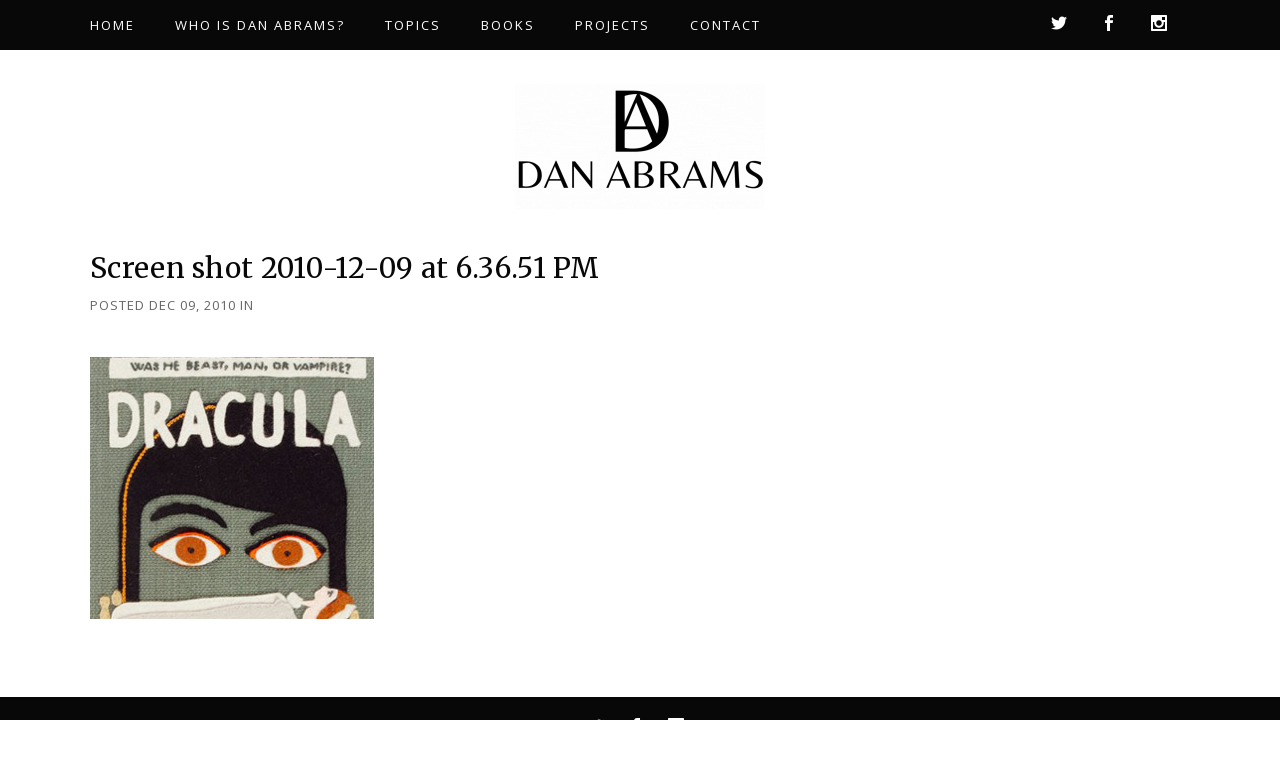

--- FILE ---
content_type: text/html; charset=UTF-8
request_url: https://dan-abrams.com/dan-abrams-sites-today-14/screen-shot-2010-12-09-at-6-36-51-pm/
body_size: 14500
content:
<!DOCTYPE html>
<html dir="ltr" lang="en-US" prefix="og: https://ogp.me/ns#">
<head>
	<meta charset="UTF-8" />
	
				<meta name="viewport" content="width=device-width,initial-scale=1,user-scalable=no">
		            <link rel="shortcut icon" type="image/x-icon" href="https://dan-abrams.com/wp-content/uploads/2021/06/D-e1625067284544.png">
            <link rel="apple-touch-icon" href="https://dan-abrams.com/wp-content/uploads/2021/06/D-e1625067284544.png"/>
        
	<link rel="profile" href="https://gmpg.org/xfn/11" />
	<link rel="pingback" href="https://dan-abrams.com/xmlrpc.php" />

	<title>Screen shot 2010-12-09 at 6.36.51 PM | Dan Abrams</title>

		<!-- All in One SEO 4.9.2 - aioseo.com -->
	<meta name="robots" content="max-image-preview:large" />
	<meta name="author" content="Editorial Staff"/>
	<link rel="canonical" href="https://dan-abrams.com/dan-abrams-sites-today-14/screen-shot-2010-12-09-at-6-36-51-pm/" />
	<meta name="generator" content="All in One SEO (AIOSEO) 4.9.2" />
		<meta property="og:locale" content="en_US" />
		<meta property="og:site_name" content="Dan Abrams | Keeping it real" />
		<meta property="og:type" content="article" />
		<meta property="og:title" content="Screen shot 2010-12-09 at 6.36.51 PM | Dan Abrams" />
		<meta property="og:url" content="https://dan-abrams.com/dan-abrams-sites-today-14/screen-shot-2010-12-09-at-6-36-51-pm/" />
		<meta property="article:published_time" content="2010-12-09T23:37:05+00:00" />
		<meta property="article:modified_time" content="2010-12-09T23:37:05+00:00" />
		<meta name="twitter:card" content="summary" />
		<meta name="twitter:title" content="Screen shot 2010-12-09 at 6.36.51 PM | Dan Abrams" />
		<script type="application/ld+json" class="aioseo-schema">
			{"@context":"https:\/\/schema.org","@graph":[{"@type":"BreadcrumbList","@id":"https:\/\/dan-abrams.com\/dan-abrams-sites-today-14\/screen-shot-2010-12-09-at-6-36-51-pm\/#breadcrumblist","itemListElement":[{"@type":"ListItem","@id":"https:\/\/dan-abrams.com#listItem","position":1,"name":"Home","item":"https:\/\/dan-abrams.com","nextItem":{"@type":"ListItem","@id":"https:\/\/dan-abrams.com\/dan-abrams-sites-today-14\/screen-shot-2010-12-09-at-6-36-51-pm\/#listItem","name":"Screen shot 2010-12-09 at 6.36.51 PM"}},{"@type":"ListItem","@id":"https:\/\/dan-abrams.com\/dan-abrams-sites-today-14\/screen-shot-2010-12-09-at-6-36-51-pm\/#listItem","position":2,"name":"Screen shot 2010-12-09 at 6.36.51 PM","previousItem":{"@type":"ListItem","@id":"https:\/\/dan-abrams.com#listItem","name":"Home"}}]},{"@type":"ItemPage","@id":"https:\/\/dan-abrams.com\/dan-abrams-sites-today-14\/screen-shot-2010-12-09-at-6-36-51-pm\/#itempage","url":"https:\/\/dan-abrams.com\/dan-abrams-sites-today-14\/screen-shot-2010-12-09-at-6-36-51-pm\/","name":"Screen shot 2010-12-09 at 6.36.51 PM | Dan Abrams","inLanguage":"en-US","isPartOf":{"@id":"https:\/\/dan-abrams.com\/#website"},"breadcrumb":{"@id":"https:\/\/dan-abrams.com\/dan-abrams-sites-today-14\/screen-shot-2010-12-09-at-6-36-51-pm\/#breadcrumblist"},"author":{"@id":"https:\/\/dan-abrams.com\/author\/stephaniea\/#author"},"creator":{"@id":"https:\/\/dan-abrams.com\/author\/stephaniea\/#author"},"datePublished":"2010-12-09T23:37:05-05:00","dateModified":"2010-12-09T23:37:05-05:00"},{"@type":"Organization","@id":"https:\/\/dan-abrams.com\/#organization","name":"Dan Abrams","description":"Keeping it real","url":"https:\/\/dan-abrams.com\/"},{"@type":"Person","@id":"https:\/\/dan-abrams.com\/author\/stephaniea\/#author","url":"https:\/\/dan-abrams.com\/author\/stephaniea\/","name":"Editorial Staff","image":{"@type":"ImageObject","@id":"https:\/\/dan-abrams.com\/dan-abrams-sites-today-14\/screen-shot-2010-12-09-at-6-36-51-pm\/#authorImage","url":"https:\/\/secure.gravatar.com\/avatar\/37a059ea529c11cb74799f2aef7c642613cdf5e88adb76e4274a263176c9cc9c?s=96&d=mm&r=g","width":96,"height":96,"caption":"Editorial Staff"}},{"@type":"WebSite","@id":"https:\/\/dan-abrams.com\/#website","url":"https:\/\/dan-abrams.com\/","name":"Dan Abrams","description":"Keeping it real","inLanguage":"en-US","publisher":{"@id":"https:\/\/dan-abrams.com\/#organization"}}]}
		</script>
		<!-- All in One SEO -->

<link rel='dns-prefetch' href='//fonts.googleapis.com' />
<link rel="alternate" type="application/rss+xml" title="Dan Abrams &raquo; Feed" href="https://dan-abrams.com/feed/" />
<link rel="alternate" type="application/rss+xml" title="Dan Abrams &raquo; Comments Feed" href="https://dan-abrams.com/comments/feed/" />
<link rel="alternate" type="application/rss+xml" title="Dan Abrams &raquo; Screen shot 2010-12-09 at 6.36.51 PM Comments Feed" href="https://dan-abrams.com/dan-abrams-sites-today-14/screen-shot-2010-12-09-at-6-36-51-pm/feed/" />
<link rel="alternate" title="oEmbed (JSON)" type="application/json+oembed" href="https://dan-abrams.com/wp-json/oembed/1.0/embed?url=https%3A%2F%2Fdan-abrams.com%2Fdan-abrams-sites-today-14%2Fscreen-shot-2010-12-09-at-6-36-51-pm%2F" />
<link rel="alternate" title="oEmbed (XML)" type="text/xml+oembed" href="https://dan-abrams.com/wp-json/oembed/1.0/embed?url=https%3A%2F%2Fdan-abrams.com%2Fdan-abrams-sites-today-14%2Fscreen-shot-2010-12-09-at-6-36-51-pm%2F&#038;format=xml" />
		<!-- This site uses the Google Analytics by MonsterInsights plugin v9.11.0 - Using Analytics tracking - https://www.monsterinsights.com/ -->
		<!-- Note: MonsterInsights is not currently configured on this site. The site owner needs to authenticate with Google Analytics in the MonsterInsights settings panel. -->
					<!-- No tracking code set -->
				<!-- / Google Analytics by MonsterInsights -->
		<style id='wp-img-auto-sizes-contain-inline-css' type='text/css'>
img:is([sizes=auto i],[sizes^="auto," i]){contain-intrinsic-size:3000px 1500px}
/*# sourceURL=wp-img-auto-sizes-contain-inline-css */
</style>
<style id='wp-emoji-styles-inline-css' type='text/css'>

	img.wp-smiley, img.emoji {
		display: inline !important;
		border: none !important;
		box-shadow: none !important;
		height: 1em !important;
		width: 1em !important;
		margin: 0 0.07em !important;
		vertical-align: -0.1em !important;
		background: none !important;
		padding: 0 !important;
	}
/*# sourceURL=wp-emoji-styles-inline-css */
</style>
<link rel='stylesheet' id='wp-block-library-css' href='https://dan-abrams.com/wp-includes/css/dist/block-library/style.min.css?ver=6.9' type='text/css' media='all' />
<style id='classic-theme-styles-inline-css' type='text/css'>
/*! This file is auto-generated */
.wp-block-button__link{color:#fff;background-color:#32373c;border-radius:9999px;box-shadow:none;text-decoration:none;padding:calc(.667em + 2px) calc(1.333em + 2px);font-size:1.125em}.wp-block-file__button{background:#32373c;color:#fff;text-decoration:none}
/*# sourceURL=/wp-includes/css/classic-themes.min.css */
</style>
<link rel='stylesheet' id='aioseo/css/src/vue/standalone/blocks/table-of-contents/global.scss-css' href='https://dan-abrams.com/wp-content/plugins/all-in-one-seo-pack/dist/Lite/assets/css/table-of-contents/global.e90f6d47.css?ver=4.9.2' type='text/css' media='all' />
<style id='global-styles-inline-css' type='text/css'>
:root{--wp--preset--aspect-ratio--square: 1;--wp--preset--aspect-ratio--4-3: 4/3;--wp--preset--aspect-ratio--3-4: 3/4;--wp--preset--aspect-ratio--3-2: 3/2;--wp--preset--aspect-ratio--2-3: 2/3;--wp--preset--aspect-ratio--16-9: 16/9;--wp--preset--aspect-ratio--9-16: 9/16;--wp--preset--color--black: #000000;--wp--preset--color--cyan-bluish-gray: #abb8c3;--wp--preset--color--white: #ffffff;--wp--preset--color--pale-pink: #f78da7;--wp--preset--color--vivid-red: #cf2e2e;--wp--preset--color--luminous-vivid-orange: #ff6900;--wp--preset--color--luminous-vivid-amber: #fcb900;--wp--preset--color--light-green-cyan: #7bdcb5;--wp--preset--color--vivid-green-cyan: #00d084;--wp--preset--color--pale-cyan-blue: #8ed1fc;--wp--preset--color--vivid-cyan-blue: #0693e3;--wp--preset--color--vivid-purple: #9b51e0;--wp--preset--gradient--vivid-cyan-blue-to-vivid-purple: linear-gradient(135deg,rgb(6,147,227) 0%,rgb(155,81,224) 100%);--wp--preset--gradient--light-green-cyan-to-vivid-green-cyan: linear-gradient(135deg,rgb(122,220,180) 0%,rgb(0,208,130) 100%);--wp--preset--gradient--luminous-vivid-amber-to-luminous-vivid-orange: linear-gradient(135deg,rgb(252,185,0) 0%,rgb(255,105,0) 100%);--wp--preset--gradient--luminous-vivid-orange-to-vivid-red: linear-gradient(135deg,rgb(255,105,0) 0%,rgb(207,46,46) 100%);--wp--preset--gradient--very-light-gray-to-cyan-bluish-gray: linear-gradient(135deg,rgb(238,238,238) 0%,rgb(169,184,195) 100%);--wp--preset--gradient--cool-to-warm-spectrum: linear-gradient(135deg,rgb(74,234,220) 0%,rgb(151,120,209) 20%,rgb(207,42,186) 40%,rgb(238,44,130) 60%,rgb(251,105,98) 80%,rgb(254,248,76) 100%);--wp--preset--gradient--blush-light-purple: linear-gradient(135deg,rgb(255,206,236) 0%,rgb(152,150,240) 100%);--wp--preset--gradient--blush-bordeaux: linear-gradient(135deg,rgb(254,205,165) 0%,rgb(254,45,45) 50%,rgb(107,0,62) 100%);--wp--preset--gradient--luminous-dusk: linear-gradient(135deg,rgb(255,203,112) 0%,rgb(199,81,192) 50%,rgb(65,88,208) 100%);--wp--preset--gradient--pale-ocean: linear-gradient(135deg,rgb(255,245,203) 0%,rgb(182,227,212) 50%,rgb(51,167,181) 100%);--wp--preset--gradient--electric-grass: linear-gradient(135deg,rgb(202,248,128) 0%,rgb(113,206,126) 100%);--wp--preset--gradient--midnight: linear-gradient(135deg,rgb(2,3,129) 0%,rgb(40,116,252) 100%);--wp--preset--font-size--small: 13px;--wp--preset--font-size--medium: 20px;--wp--preset--font-size--large: 36px;--wp--preset--font-size--x-large: 42px;--wp--preset--spacing--20: 0.44rem;--wp--preset--spacing--30: 0.67rem;--wp--preset--spacing--40: 1rem;--wp--preset--spacing--50: 1.5rem;--wp--preset--spacing--60: 2.25rem;--wp--preset--spacing--70: 3.38rem;--wp--preset--spacing--80: 5.06rem;--wp--preset--shadow--natural: 6px 6px 9px rgba(0, 0, 0, 0.2);--wp--preset--shadow--deep: 12px 12px 50px rgba(0, 0, 0, 0.4);--wp--preset--shadow--sharp: 6px 6px 0px rgba(0, 0, 0, 0.2);--wp--preset--shadow--outlined: 6px 6px 0px -3px rgb(255, 255, 255), 6px 6px rgb(0, 0, 0);--wp--preset--shadow--crisp: 6px 6px 0px rgb(0, 0, 0);}:where(.is-layout-flex){gap: 0.5em;}:where(.is-layout-grid){gap: 0.5em;}body .is-layout-flex{display: flex;}.is-layout-flex{flex-wrap: wrap;align-items: center;}.is-layout-flex > :is(*, div){margin: 0;}body .is-layout-grid{display: grid;}.is-layout-grid > :is(*, div){margin: 0;}:where(.wp-block-columns.is-layout-flex){gap: 2em;}:where(.wp-block-columns.is-layout-grid){gap: 2em;}:where(.wp-block-post-template.is-layout-flex){gap: 1.25em;}:where(.wp-block-post-template.is-layout-grid){gap: 1.25em;}.has-black-color{color: var(--wp--preset--color--black) !important;}.has-cyan-bluish-gray-color{color: var(--wp--preset--color--cyan-bluish-gray) !important;}.has-white-color{color: var(--wp--preset--color--white) !important;}.has-pale-pink-color{color: var(--wp--preset--color--pale-pink) !important;}.has-vivid-red-color{color: var(--wp--preset--color--vivid-red) !important;}.has-luminous-vivid-orange-color{color: var(--wp--preset--color--luminous-vivid-orange) !important;}.has-luminous-vivid-amber-color{color: var(--wp--preset--color--luminous-vivid-amber) !important;}.has-light-green-cyan-color{color: var(--wp--preset--color--light-green-cyan) !important;}.has-vivid-green-cyan-color{color: var(--wp--preset--color--vivid-green-cyan) !important;}.has-pale-cyan-blue-color{color: var(--wp--preset--color--pale-cyan-blue) !important;}.has-vivid-cyan-blue-color{color: var(--wp--preset--color--vivid-cyan-blue) !important;}.has-vivid-purple-color{color: var(--wp--preset--color--vivid-purple) !important;}.has-black-background-color{background-color: var(--wp--preset--color--black) !important;}.has-cyan-bluish-gray-background-color{background-color: var(--wp--preset--color--cyan-bluish-gray) !important;}.has-white-background-color{background-color: var(--wp--preset--color--white) !important;}.has-pale-pink-background-color{background-color: var(--wp--preset--color--pale-pink) !important;}.has-vivid-red-background-color{background-color: var(--wp--preset--color--vivid-red) !important;}.has-luminous-vivid-orange-background-color{background-color: var(--wp--preset--color--luminous-vivid-orange) !important;}.has-luminous-vivid-amber-background-color{background-color: var(--wp--preset--color--luminous-vivid-amber) !important;}.has-light-green-cyan-background-color{background-color: var(--wp--preset--color--light-green-cyan) !important;}.has-vivid-green-cyan-background-color{background-color: var(--wp--preset--color--vivid-green-cyan) !important;}.has-pale-cyan-blue-background-color{background-color: var(--wp--preset--color--pale-cyan-blue) !important;}.has-vivid-cyan-blue-background-color{background-color: var(--wp--preset--color--vivid-cyan-blue) !important;}.has-vivid-purple-background-color{background-color: var(--wp--preset--color--vivid-purple) !important;}.has-black-border-color{border-color: var(--wp--preset--color--black) !important;}.has-cyan-bluish-gray-border-color{border-color: var(--wp--preset--color--cyan-bluish-gray) !important;}.has-white-border-color{border-color: var(--wp--preset--color--white) !important;}.has-pale-pink-border-color{border-color: var(--wp--preset--color--pale-pink) !important;}.has-vivid-red-border-color{border-color: var(--wp--preset--color--vivid-red) !important;}.has-luminous-vivid-orange-border-color{border-color: var(--wp--preset--color--luminous-vivid-orange) !important;}.has-luminous-vivid-amber-border-color{border-color: var(--wp--preset--color--luminous-vivid-amber) !important;}.has-light-green-cyan-border-color{border-color: var(--wp--preset--color--light-green-cyan) !important;}.has-vivid-green-cyan-border-color{border-color: var(--wp--preset--color--vivid-green-cyan) !important;}.has-pale-cyan-blue-border-color{border-color: var(--wp--preset--color--pale-cyan-blue) !important;}.has-vivid-cyan-blue-border-color{border-color: var(--wp--preset--color--vivid-cyan-blue) !important;}.has-vivid-purple-border-color{border-color: var(--wp--preset--color--vivid-purple) !important;}.has-vivid-cyan-blue-to-vivid-purple-gradient-background{background: var(--wp--preset--gradient--vivid-cyan-blue-to-vivid-purple) !important;}.has-light-green-cyan-to-vivid-green-cyan-gradient-background{background: var(--wp--preset--gradient--light-green-cyan-to-vivid-green-cyan) !important;}.has-luminous-vivid-amber-to-luminous-vivid-orange-gradient-background{background: var(--wp--preset--gradient--luminous-vivid-amber-to-luminous-vivid-orange) !important;}.has-luminous-vivid-orange-to-vivid-red-gradient-background{background: var(--wp--preset--gradient--luminous-vivid-orange-to-vivid-red) !important;}.has-very-light-gray-to-cyan-bluish-gray-gradient-background{background: var(--wp--preset--gradient--very-light-gray-to-cyan-bluish-gray) !important;}.has-cool-to-warm-spectrum-gradient-background{background: var(--wp--preset--gradient--cool-to-warm-spectrum) !important;}.has-blush-light-purple-gradient-background{background: var(--wp--preset--gradient--blush-light-purple) !important;}.has-blush-bordeaux-gradient-background{background: var(--wp--preset--gradient--blush-bordeaux) !important;}.has-luminous-dusk-gradient-background{background: var(--wp--preset--gradient--luminous-dusk) !important;}.has-pale-ocean-gradient-background{background: var(--wp--preset--gradient--pale-ocean) !important;}.has-electric-grass-gradient-background{background: var(--wp--preset--gradient--electric-grass) !important;}.has-midnight-gradient-background{background: var(--wp--preset--gradient--midnight) !important;}.has-small-font-size{font-size: var(--wp--preset--font-size--small) !important;}.has-medium-font-size{font-size: var(--wp--preset--font-size--medium) !important;}.has-large-font-size{font-size: var(--wp--preset--font-size--large) !important;}.has-x-large-font-size{font-size: var(--wp--preset--font-size--x-large) !important;}
:where(.wp-block-post-template.is-layout-flex){gap: 1.25em;}:where(.wp-block-post-template.is-layout-grid){gap: 1.25em;}
:where(.wp-block-term-template.is-layout-flex){gap: 1.25em;}:where(.wp-block-term-template.is-layout-grid){gap: 1.25em;}
:where(.wp-block-columns.is-layout-flex){gap: 2em;}:where(.wp-block-columns.is-layout-grid){gap: 2em;}
:root :where(.wp-block-pullquote){font-size: 1.5em;line-height: 1.6;}
/*# sourceURL=global-styles-inline-css */
</style>
<link rel='stylesheet' id='contact-form-7-css' href='https://dan-abrams.com/wp-content/plugins/contact-form-7/includes/css/styles.css?ver=6.1.4' type='text/css' media='all' />
<link rel='stylesheet' id='qi-addons-for-elementor-grid-style-css' href='https://dan-abrams.com/wp-content/plugins/qi-addons-for-elementor/assets/css/grid.min.css?ver=1.9.5' type='text/css' media='all' />
<link rel='stylesheet' id='qi-addons-for-elementor-helper-parts-style-css' href='https://dan-abrams.com/wp-content/plugins/qi-addons-for-elementor/assets/css/helper-parts.min.css?ver=1.9.5' type='text/css' media='all' />
<link rel='stylesheet' id='qi-addons-for-elementor-style-css' href='https://dan-abrams.com/wp-content/plugins/qi-addons-for-elementor/assets/css/main.min.css?ver=1.9.5' type='text/css' media='all' />
<link rel='stylesheet' id='mediaelement-css' href='https://dan-abrams.com/wp-includes/js/mediaelement/mediaelementplayer-legacy.min.css?ver=4.2.17' type='text/css' media='all' />
<link rel='stylesheet' id='wp-mediaelement-css' href='https://dan-abrams.com/wp-includes/js/mediaelement/wp-mediaelement.min.css?ver=6.9' type='text/css' media='all' />
<link rel='stylesheet' id='bridge-default-style-css' href='https://dan-abrams.com/wp-content/themes/bridge/style.css?ver=6.9' type='text/css' media='all' />
<link rel='stylesheet' id='bridge-qode-font_awesome-css' href='https://dan-abrams.com/wp-content/themes/bridge/css/font-awesome/css/font-awesome.min.css?ver=6.9' type='text/css' media='all' />
<link rel='stylesheet' id='bridge-qode-font_elegant-css' href='https://dan-abrams.com/wp-content/themes/bridge/css/elegant-icons/style.min.css?ver=6.9' type='text/css' media='all' />
<link rel='stylesheet' id='bridge-qode-linea_icons-css' href='https://dan-abrams.com/wp-content/themes/bridge/css/linea-icons/style.css?ver=6.9' type='text/css' media='all' />
<link rel='stylesheet' id='bridge-qode-dripicons-css' href='https://dan-abrams.com/wp-content/themes/bridge/css/dripicons/dripicons.css?ver=6.9' type='text/css' media='all' />
<link rel='stylesheet' id='bridge-qode-kiko-css' href='https://dan-abrams.com/wp-content/themes/bridge/css/kiko/kiko-all.css?ver=6.9' type='text/css' media='all' />
<link rel='stylesheet' id='bridge-qode-font_awesome_5-css' href='https://dan-abrams.com/wp-content/themes/bridge/css/font-awesome-5/css/font-awesome-5.min.css?ver=6.9' type='text/css' media='all' />
<link rel='stylesheet' id='bridge-stylesheet-css' href='https://dan-abrams.com/wp-content/themes/bridge/css/stylesheet.min.css?ver=6.9' type='text/css' media='all' />
<style id='bridge-stylesheet-inline-css' type='text/css'>
   .postid-1380.disabled_footer_top .footer_top_holder, .postid-1380.disabled_footer_bottom .footer_bottom_holder { display: none;}


/*# sourceURL=bridge-stylesheet-inline-css */
</style>
<link rel='stylesheet' id='bridge-print-css' href='https://dan-abrams.com/wp-content/themes/bridge/css/print.css?ver=6.9' type='text/css' media='all' />
<link rel='stylesheet' id='bridge-style-dynamic-css' href='https://dan-abrams.com/wp-content/themes/bridge/css/style_dynamic_callback.php?ver=6.9' type='text/css' media='all' />
<link rel='stylesheet' id='bridge-responsive-css' href='https://dan-abrams.com/wp-content/themes/bridge/css/responsive.min.css?ver=6.9' type='text/css' media='all' />
<link rel='stylesheet' id='bridge-style-dynamic-responsive-css' href='https://dan-abrams.com/wp-content/themes/bridge/css/style_dynamic_responsive_callback.php?ver=6.9' type='text/css' media='all' />
<style id='bridge-style-dynamic-responsive-inline-css' type='text/css'>
.woocommerce div.product .summary p.price, .woocommerce div.product .summary p.price span.amount {
    padding: 0 0 10px 0;
}
.woocommerce #content .quantity .minus, .woocommerce #content .quantity .plus, .woocommerce .quantity .minus, .woocommerce .quantity .plus, .woocommerce-page #content .quantity .minus, .woocommerce-page #content .quantity .plus, .woocommerce-page .quantity .minus, .woocommerce-page .quantity .plus {
    width: 57px;
    height: 57px;
    border-radius: 0px;
}

.woocommerce div.product .cart .quantity {
    padding-top: 0;
}
.woocommerce div.product div.product_meta>span a, .woocommerce div.product div.product_meta>span span {
    font-family: Open Sans;
    font-size: 13px;
    line-height: 28px;
    font-style: normal;
    font-weight: 400;
    letter-spacing: 2px;
    text-transform: uppercase;
    color: #656565;
}
.woocommerce div.product div.related .qode-related-upsells-title, .woocommerce div.product div.related h4, .woocommerce div.product div.upsells .qode-related-upsells-title, .woocommerce div.product div.upsells h4 {
    padding-top: 45px;
}
td.woocommerce-product-attributes-item__value {
    font-family: Open sans;
    font-size: 14px;
}
.q_accordion_holder.accordion.boxed .ui-accordion-header {
    background-color: #080808;
    border: 1px solid #080808;
    padding-top: 4px;
    color: #fff! important;
}
.q_accordion_holder.accordion.boxed .ui-accordion-header:hover {
    background-color: #333333;
    border: 1px solid #333333;
    padding-top: 4px;
    color: #fff! important;
}
.woocommerce #content .quantity input.qty, .woocommerce .quantity input.qty, .woocommerce-page #content .quantity input.qty, .woocommerce-page .quantity input.qty {
    font-family: Open sans;
    font-size: 14px;
}
.woocommerce #content .quantity .minus, .woocommerce #content .quantity .plus, .woocommerce .quantity .minus, .woocommerce .quantity .plus, .woocommerce-page #content .quantity .minus, .woocommerce-page #content .quantity .plus, .woocommerce-page .quantity .minus, .woocommerce-page .quantity .plus {
    font-size: 20px;
}
.woocommerce ul.products li.product .add-to-cart-button, .woocommerce ul.products li.product .added_to_cart, .woocommerce ul.products li.product a.qbutton.out-of-stock-button {
    padding: 0 45px;
}
.qode-pl-holder .qode-pli .qode-pli-price {
    font-family: Open sans;
    font-size: 16px;
    padding-top: 3px;
}
.qode-pl-holder .qode-pli .qode-pli-add-to-cart a {
    font-family: Open Sans;
    font-weight: 500;
    letter-spacing: 2px;
    font-size: 13px;
}
.qode-pl-holder .qode-pli-text-wrapper {
    margin: 29px 0;
}
a.search_button.search_covers_header.normal {
    color: #fff;
}
a.search_button.search_covers_header.normal:hover {
    color: #cecece;
}

.qode-section-with-borders{
    position: relative;
}

.qode-section-with-borders:before{
    content: '';
    position: absolute;
    left: 5px;
    top: 5px;
    bottom: 5px;
    right: 5px;
    border: 1px solid #fff;
}
.qode-banner:hover .qode-banner-content{
opacity: 1;
}

.qode-banner:before{
content: '';
position: absolute;
left: 5px;
top: 5px;
bottom: 5px;
right: 5px;
border: 1px solid #fff;
}
#respond input[type=text], #respond input[type=email], #respond textarea, .contact_form input[type=text], .contact_form textarea{
background-color: rgba(255,255,255,1);
border-color: rgba(8,8,8,1);
border-width: 1px;
border-style: solid;
font-family: Open Sans;
font-size: 16px;
padding: 16px 18px 16px 26px;
margin-bottom: 19px;
}
.two_columns_66_33 {
    padding-bottom: 109px;
}
.widget #searchform{
border: 1px solid #080808
}

.widget #searchform input[type=text]{
padding: 9px 10px 8px 29px;
font-family: Open Sans;
font-size: 16px;
box-sizing: border-box;
height: 50px;
}

.widget #searchsubmit{
font-size: 15px;
height: 50px;
padding: 0 18px;
width: 50px;
background: #000;
color: #fff;
border-radius: 0;
}

.widget #searchform{
border: 1px solid #080808
}

.widget #searchform input[type=text]{
padding: 9px 10px 8px 29px;
font-family: Open Sans;
font-size: 16px;
box-sizing: border-box;
height: 50px;
}

.widget #searchsubmit{
font-size: 15px;
height: 50px;
padding: 0 18px;
width: 50px;
background: #000;
color: #fff;
}

.qode-boxed-sidebar {
background-color: #f7f7f7;
text-align: center;
padding: 50px 47px 60px;
}

.latest_post_holder.image_in_box .latest_post_text .latest_post_title a{
font-family: 'Merriweather', sans-serif;
font-size: 17px;
color: #000;
line-height: 26px;
}

aside.sidebar .widget div.latest_post_text span:not(.qode_icon_element),
.elementor-widget.elementor-widget-sidebar .widget div.latest_post_text span:not(.qode_icon_element){
text-transform: uppercase;
font-size: 13px;
letter-spacing: 0.1em;
color: #656565;
}
.qode-cf-newsletter-outer input.wpcf7-form-control.wpcf7-submit, .qode-cf-newsletter-outer input.wpcf7-form-control.wpcf7-submit:not([disabled]), .qode-cf-newsletter-outer .qode-cf-newsletter-outer .cf7_custom_style_1 input.wpcf7-form-control.wpcf7-submit:not([disabled]){
font-family: 'ElegantIcons';
font-weight: 300;
}

div.wpcf7 .qode-cf-newsletter-outer .ajax-loader{
display: none;
}

.qode-cf-newsletter-outer {
display: flex;
width: 100%;
}

.qode-cf-newsletter-outer .qode-cf-newsletter-mail{
width: 100%;
}

.cf7_custom_style_1 .qode-cf-newsletter-outer input.wpcf7-form-control.wpcf7-text{
border-right: none;
height: 50px;
}
.footer_top .widget_nav_menu li.menu-item{
display: inline-block;
padding: 0 32px;
}
.side_menu_button>a.search_button{
position: relative;
top: -2px;
padding: 0 6px 0 12px;
}

.side_menu_button>a.search_button:before{
content: '';
position: absolute;
left: 0;
top: -2px;
height: 26px;
width: 1px;
background-color: #6b6b6b;
}

.side_menu_button>a.search_button:after{
content: '';
position: absolute;
right: 0;
top: -2px;
height: 26px;
width: 1px;
background-color: #6b6b6b;
}
.latest_post_inner .post_infos{
font-family: 'Open Sans', sans-serif;
letter-spacing: 0.1em;
text-transform: uppercase;
font-size: 13px;
}

.latest_post_holder.boxes>ul>li .latest_post .post_infos>a.post_comments, .latest_post_holder.boxes>ul>li .latest_post .post_infos>span.dots{
display: none;
}

.latest_post_holder.boxes>ul>li .latest_post{
padding: 27px 0 38px;
}

.latest_post_holder.boxes>ul>li .latest_post p.excerpt{
margin-bottom: 25px
}
.qode-btn.qode-btn-icon .qode-button-v2-icon-holder .qode-button-v2-icon-holder-inner {
    font-size: 16px;
}
h5.latest_post_title.entry_title {
    line-height: 26px;
}
.elementor-widget.elementor-widget-sidebar .widget.posts_holder li, .wpb_widgetised_column .widget.posts_holder li {
    padding: 0px 0;
}
aside .widget.posts_holder li {
    padding: 0px 0;
}
.top_header .q_social_icon_holder:hover .simple_social{
color: #cecece !important;
}
nav.mobile_menu>ul {
    margin-bottom: 22px!important;
}
.blog_holder article .post_text .post_text_inner {
    padding: 32px 23px 35px;
}
.blog_holder article .post_info {
    margin: 8px 0 20px;
}
.blog_holder article .post_text h5 {
    font-weight: 400;
    color: #656565;
    line-height: 29px;
    font-size: 20px;
}
blockquote {
    padding: 14px 0px 14px 0px;
    border-left: 0px solid transparent;
}
div.comment_form form p.logged-in-as {
    margin: 0 0 22px;
}
.q_accordion_holder.accordion .ui-accordion-header, .q_accordion_holder.accordion.with_icon .ui-accordion-header {
    text-transform: none;
    font-weight: 400;
}
.woocommerce div.product div.product_meta>.social_share_list_holder>span, .woocommerce div.product div.product_meta>span {
    text-transform: none;
}
.woocommerce ul.products li.product h4, .woocommerce ul.products li.product h6 {
    margin: 21px 0 3px;
}
.woocommerce div.product div.related .qode-related-upsells-title, .woocommerce div.product div.related h4, .woocommerce div.product div.upsells .qode-related-upsells-title, .woocommerce div.product div.upsells h4 {
    margin-bottom: 51px;
}
.myaccount_user, .woocommerce .woocommerce-error, .woocommerce .woocommerce-info, .woocommerce .woocommerce-message, .woocommerce div.message {
    font-family: Merriweather;
    text-transform: none;
}
.widget #searchsubmit:hover{
background-color: #333333;
border-color: #333333;
}
.blog_holder article .post_text h2 .date{
display: none;
}
.blog_holder article .post_text h2 .date{
display: none;
}

.single_tags, .single_tags h5, .single_tags a{
font-family: 'Open Sans', sans-serif;
font-size: 13px;
text-transform: uppercase;
letter-spacing: 0.1em;
color: #656565;
}
.comment_holder .comment_number h5, div.comment_form h5{
font-family: 'Merriweather', sans-serif;
font-size: 28px;
color: #000;
}

.single_tags{
margin-bottom: 54px;
}
span.comment_date {
    font-family: Open Sans;
    font-size: 13px;
    line-height: 23px;
    font-style: normal;
    font-weight: 400;
    letter-spacing: 1px;
    text-transform: uppercase;
}
.comment_holder .comment .text .comment-reply-link, .comment_holder .comment .text .replay {
    font-family: Open Sans;
    font-size: 13px;
    line-height: 23px;
    font-style: normal;
    font-weight: 400;
    letter-spacing: 1px;
    text-transform: uppercase;
}
.blog_holder article .post_text .post_text_inner{
padding-left: 0;
}

.blog_holder article .post_more{
margin: 44px 0 0;
}

.blog_holder article .post_more .qbutton.small{
padding: 0 45px;
height: 55px;
line-height: 55px;
}


.blog_holder article{
margin: 0 0 55px
}
.woocommerce #respond #reply-title.comment-reply-title, .woocommerce .comment-form-rating label, .woocommerce .comment-form-comment label{
color: #656565;
    font-family: 'Open Sans', sans-serif;
    font-size: 16px;
    line-height: 24px;
    font-style: normal;
    font-weight: 400;
} 
.latest_post_inner .latest_post_title a:hover{
color: #333;
}

.latest_post_holder.image_in_box .latest_post_text .latest_post_title a:hover{
color: #333 !important;;
}
.woocommerce .content .container .container_inner, .woocommerce-page .content .container .container_inner {
    padding: 50px 0 93px;
}
.woocommerce table.shop_attributes th {
    text-transform: none;
    font-weight: 400;
    font-size: 14px;
}
.woocommerce #submit:hover {
    background-color: #333333;
}
.woocommerce form.checkout table.shop_table span.amount {
    color: #656565;
    font-size: 16px;
    text-transform: none;
    font-family: Open Sans, sans-serif;
    font-style: normal;
    font-weight: 400;
    letter-spacing: 0px;
}
.woocommerce table.cart tbody tr span.amount, .woocommerce-page table.cart tbody span.amount {
    color: #656565;
    font-size: 16px;
    text-transform: none;
    font-family: Open Sans, sans-serif;
    font-style: normal;
    font-weight: 400;
    letter-spacing: 0px;
}
span.woocommerce-Price-amount.amount {
    color: #656565;
    font-size: 16px;
    text-transform: none;
    font-family: Open Sans, sans-serif;
    font-style: normal;
    font-weight: 400;
    letter-spacing: 0px;
}
.woocommerce input[type=text]:not(.qode_search_field), .woocommerce input[type=password], .woocommerce input[type=email], .woocommerce textarea, .woocommerce-page input[type=tel], .woocommerce-page input[type=text]:not(.qode_search_field), .woocommerce-page input[type=password], .woocommerce-page input[type=email], .woocommerce-page textarea, .select2-container--default .select2-selection--single, .woocommerce .checkout table.shop_table thead tr, .woocommerce table.cart thead tr, .woocommerce-account table.my_account_orders thead tr, .woocommerce-page .checkout table.shop_table thead tr, .woocommerce-page table.cart thead tr, .woocommerce #payment ul.payment_methods li{
border: 1px solid #080808;
}

.woocommerce #payment ul.payment_methods{
border-bottom: none;
}

.woocommerce-terms-and-conditions-wrapper {
margin: 0 0 20px;
}

.woocommerce form.checkout h3, .woocommerce-page form.checkout h3{
font-family: 'Merriweather', sans-serif;
}
.comment_holder .comment .text .name {
    font-family: Merriweather;
    font-size: 17px;
    line-height: 29px;
    font-style: normal;
    font-weight: 400;
    letter-spacing: 0px;
    text-transform: none;
}
/*# sourceURL=bridge-style-dynamic-responsive-inline-css */
</style>
<link rel='stylesheet' id='bridge-style-handle-google-fonts-css' href='https://fonts.googleapis.com/css?family=Raleway%3A100%2C200%2C300%2C400%2C500%2C600%2C700%2C800%2C900%2C100italic%2C300italic%2C400italic%2C700italic%7COpen+Sans%3A100%2C200%2C300%2C400%2C500%2C600%2C700%2C800%2C900%2C100italic%2C300italic%2C400italic%2C700italic%7CMerriweather%3A100%2C200%2C300%2C400%2C500%2C600%2C700%2C800%2C900%2C100italic%2C300italic%2C400italic%2C700italic%7CBelleza%3A100%2C200%2C300%2C400%2C500%2C600%2C700%2C800%2C900%2C100italic%2C300italic%2C400italic%2C700italic&#038;subset=latin%2Clatin-ext&#038;ver=1.0.0' type='text/css' media='all' />
<link rel='stylesheet' id='bridge-core-dashboard-style-css' href='https://dan-abrams.com/wp-content/plugins/bridge-core/modules/core-dashboard/assets/css/core-dashboard.min.css?ver=6.9' type='text/css' media='all' />
<link rel='stylesheet' id='swiper-css' href='https://dan-abrams.com/wp-content/plugins/qi-addons-for-elementor/assets/plugins/swiper/8.4.5/swiper.min.css?ver=8.4.5' type='text/css' media='all' />
<link rel='stylesheet' id='bridge-childstyle-css' href='https://dan-abrams.com/wp-content/themes/bridge-child/style.css?ver=5.9.15' type='text/css' media='all' />
<script type="text/javascript" src="https://dan-abrams.com/wp-includes/js/jquery/jquery.min.js?ver=3.7.1" id="jquery-core-js"></script>
<script type="text/javascript" src="https://dan-abrams.com/wp-includes/js/jquery/jquery-migrate.min.js?ver=3.4.1" id="jquery-migrate-js"></script>
<link rel="https://api.w.org/" href="https://dan-abrams.com/wp-json/" /><link rel="alternate" title="JSON" type="application/json" href="https://dan-abrams.com/wp-json/wp/v2/media/1380" /><link rel="EditURI" type="application/rsd+xml" title="RSD" href="https://dan-abrams.com/xmlrpc.php?rsd" />
<meta name="generator" content="WordPress 6.9" />
<link rel='shortlink' href='https://dan-abrams.com/?p=1380' />
<meta name="generator" content="Elementor 3.33.6; features: additional_custom_breakpoints; settings: css_print_method-external, google_font-enabled, font_display-auto">
			<style>
				.e-con.e-parent:nth-of-type(n+4):not(.e-lazyloaded):not(.e-no-lazyload),
				.e-con.e-parent:nth-of-type(n+4):not(.e-lazyloaded):not(.e-no-lazyload) * {
					background-image: none !important;
				}
				@media screen and (max-height: 1024px) {
					.e-con.e-parent:nth-of-type(n+3):not(.e-lazyloaded):not(.e-no-lazyload),
					.e-con.e-parent:nth-of-type(n+3):not(.e-lazyloaded):not(.e-no-lazyload) * {
						background-image: none !important;
					}
				}
				@media screen and (max-height: 640px) {
					.e-con.e-parent:nth-of-type(n+2):not(.e-lazyloaded):not(.e-no-lazyload),
					.e-con.e-parent:nth-of-type(n+2):not(.e-lazyloaded):not(.e-no-lazyload) * {
						background-image: none !important;
					}
				}
			</style>
			</head>

<body class="attachment wp-singular attachment-template-default single single-attachment postid-1380 attachmentid-1380 attachment-png wp-theme-bridge wp-child-theme-bridge-child bridge-core-2.7.8 qodef-qi--no-touch qi-addons-for-elementor-1.9.5  qode-title-hidden qode_grid_1300 qode-child-theme-ver-1.0.0 qode-theme-ver-27.5 qode-theme-bridge disabled_footer_top qode_header_in_grid elementor-default elementor-kit-16241" itemscope itemtype="http://schema.org/WebPage">




<div class="wrapper">
	<div class="wrapper_inner">

    
		<!-- Google Analytics start -->
				<!-- Google Analytics end -->

		
	<header class=" has_top scroll_header_top_area  fixed_top_header scrolled_not_transparent page_header">
    <div class="header_inner clearfix">
		        <div class="header_top_bottom_holder">
			                <div class="top_header clearfix" style='background-color:rgba(8, 8, 8, 1);' >
					                    <div class="container">
                        <div class="container_inner clearfix">
															                                <div class="left">
                                    <div class="inner">
                                        <nav class="main_menu drop_down right">
											<ul id="menu-menu" class=""><li id="nav-menu-item-16265" class="menu-item menu-item-type-post_type menu-item-object-page menu-item-home  narrow"><a href="https://dan-abrams.com/" class=""><i class="menu_icon blank fa"></i><span>Home</span><span class="plus"></span></a></li>
<li id="nav-menu-item-16313" class="menu-item menu-item-type-custom menu-item-object-custom menu-item-has-children  has_sub narrow"><a href="#" class=""><i class="menu_icon blank fa"></i><span>Who is Dan Abrams?</span><span class="plus"></span></a>
<div class="second"><div class="inner"><ul>
	<li id="nav-menu-item-16278" class="menu-item menu-item-type-post_type menu-item-object-page "><a href="https://dan-abrams.com/about-me/" class=""><i class="menu_icon blank fa"></i><span>About</span><span class="plus"></span></a></li>
	<li id="nav-menu-item-16285" class="menu-item menu-item-type-post_type menu-item-object-page "><a href="https://dan-abrams.com/career-milestones/" class=""><i class="menu_icon blank fa"></i><span>Career Milestones</span><span class="plus"></span></a></li>
</ul></div></div>
</li>
<li id="nav-menu-item-16383" class="menu-item menu-item-type-custom menu-item-object-custom menu-item-has-children  has_sub narrow"><a href="#" class=""><i class="menu_icon blank fa"></i><span>Topics</span><span class="plus"></span></a>
<div class="second"><div class="inner"><ul>
	<li id="nav-menu-item-16385" class="menu-item menu-item-type-taxonomy menu-item-object-category "><a href="https://dan-abrams.com/category/recent-news/blog/" class=""><i class="menu_icon blank fa"></i><span>Blog</span><span class="plus"></span></a></li>
	<li id="nav-menu-item-16387" class="menu-item menu-item-type-taxonomy menu-item-object-category "><a href="https://dan-abrams.com/category/recent-news/books/" class=""><i class="menu_icon blank fa"></i><span>Books</span><span class="plus"></span></a></li>
	<li id="nav-menu-item-16390" class="menu-item menu-item-type-taxonomy menu-item-object-category "><a href="https://dan-abrams.com/category/recent-news/lawcrime/" class=""><i class="menu_icon blank fa"></i><span>Law &#038; Crime</span><span class="plus"></span></a></li>
	<li id="nav-menu-item-16391" class="menu-item menu-item-type-taxonomy menu-item-object-category "><a href="https://dan-abrams.com/category/recent-news/podcasts/" class=""><i class="menu_icon blank fa"></i><span>Podcasts</span><span class="plus"></span></a></li>
	<li id="nav-menu-item-16392" class="menu-item menu-item-type-taxonomy menu-item-object-category "><a href="https://dan-abrams.com/category/recent-news/public-appearances/" class=""><i class="menu_icon blank fa"></i><span>Public Appearances</span><span class="plus"></span></a></li>
	<li id="nav-menu-item-16394" class="menu-item menu-item-type-taxonomy menu-item-object-category "><a href="https://dan-abrams.com/category/recent-news/the-dan-abrams-show/" class=""><i class="menu_icon blank fa"></i><span>The Dan Abrams Show</span><span class="plus"></span></a></li>
	<li id="nav-menu-item-17049" class="menu-item menu-item-type-taxonomy menu-item-object-category "><a href="https://dan-abrams.com/category/video/" class=""><i class="menu_icon blank fa"></i><span>Video</span><span class="plus"></span></a></li>
	<li id="nav-menu-item-16395" class="menu-item menu-item-type-taxonomy menu-item-object-category "><a href="https://dan-abrams.com/category/recent-news/white-street/" class=""><i class="menu_icon blank fa"></i><span>White Street</span><span class="plus"></span></a></li>
	<li id="nav-menu-item-16396" class="menu-item menu-item-type-taxonomy menu-item-object-category "><a href="https://dan-abrams.com/category/recent-news/winery/" class=""><i class="menu_icon blank fa"></i><span>Winery</span><span class="plus"></span></a></li>
	<li id="nav-menu-item-16386" class="menu-item menu-item-type-taxonomy menu-item-object-category "><a href="https://dan-abrams.com/category/recent-news/writing/" class=""><i class="menu_icon blank fa"></i><span>Writing</span><span class="plus"></span></a></li>
</ul></div></div>
</li>
<li id="nav-menu-item-16506" class="menu-item menu-item-type-post_type menu-item-object-page  narrow"><a href="https://dan-abrams.com/books/" class=""><i class="menu_icon blank fa"></i><span>Books</span><span class="plus"></span></a></li>
<li id="nav-menu-item-16287" class="menu-item menu-item-type-post_type menu-item-object-page  narrow"><a href="https://dan-abrams.com/projects/" class=""><i class="menu_icon blank fa"></i><span>Projects</span><span class="plus"></span></a></li>
<li id="nav-menu-item-16279" class="menu-item menu-item-type-post_type menu-item-object-page  narrow"><a href="https://dan-abrams.com/contact-me/" class=""><i class="menu_icon blank fa"></i><span>Contact</span><span class="plus"></span></a></li>
</ul>                                        </nav>
											<div class="mobile_menu_button">
		<span>
			<i class="qode_icon_font_awesome fa fa-bars " ></i>		</span>
	</div>
                                    </div>
                                </div>
                                <div class="right">
                                    <div class="inner">
                                        <div class="side_menu_button_wrapper right">
                                            <div class="header_bottom_right_widget_holder">
												<span class='q_social_icon_holder normal_social' data-color=#fff data-hover-color=#cecece><a itemprop='url' href='https://twitter.com/danabrams' target='_blank'><span aria-hidden="true" class="qode_icon_font_elegant social_twitter  simple_social" style="color: #fff;margin: 0 22px 0 0;font-size: 16px;" ></span></a></span><span class='q_social_icon_holder normal_social' data-color=#fff data-hover-color=#cecece><a itemprop='url' href='https://www.facebook.com/AbramsDan/' target='_blank'><span aria-hidden="true" class="qode_icon_font_elegant social_facebook  simple_social" style="color: #fff;margin: 0 22px 0 0;font-size: 16px;" ></span></a></span><span class='q_social_icon_holder normal_social' data-color=#fff data-hover-color=#cecece><a itemprop='url' href='https://www.instagram.com/dan_abrams/' target='_blank'><span aria-hidden="true" class="qode_icon_font_elegant social_instagram  simple_social" style="color: #fff;margin: 0 0 0 0;font-size: 16px;" ></span></a></span>                                            </div>
											                                            <div class="side_menu_button">
																								
                                            </div>
                                        </div>
                                    </div>
                                </div>
								<nav class="mobile_menu">
	<ul id="menu-menu-1" class=""><li id="mobile-menu-item-16265" class="menu-item menu-item-type-post_type menu-item-object-page menu-item-home "><a href="https://dan-abrams.com/" class=""><span>Home</span></a><span class="mobile_arrow"><i class="fa fa-angle-right"></i><i class="fa fa-angle-down"></i></span></li>
<li id="mobile-menu-item-16313" class="menu-item menu-item-type-custom menu-item-object-custom menu-item-has-children  has_sub"><a href="#" class=""><span>Who is Dan Abrams?</span></a><span class="mobile_arrow"><i class="fa fa-angle-right"></i><i class="fa fa-angle-down"></i></span>
<ul class="sub_menu">
	<li id="mobile-menu-item-16278" class="menu-item menu-item-type-post_type menu-item-object-page "><a href="https://dan-abrams.com/about-me/" class=""><span>About</span></a><span class="mobile_arrow"><i class="fa fa-angle-right"></i><i class="fa fa-angle-down"></i></span></li>
	<li id="mobile-menu-item-16285" class="menu-item menu-item-type-post_type menu-item-object-page "><a href="https://dan-abrams.com/career-milestones/" class=""><span>Career Milestones</span></a><span class="mobile_arrow"><i class="fa fa-angle-right"></i><i class="fa fa-angle-down"></i></span></li>
</ul>
</li>
<li id="mobile-menu-item-16383" class="menu-item menu-item-type-custom menu-item-object-custom menu-item-has-children  has_sub"><a href="#" class=""><span>Topics</span></a><span class="mobile_arrow"><i class="fa fa-angle-right"></i><i class="fa fa-angle-down"></i></span>
<ul class="sub_menu">
	<li id="mobile-menu-item-16385" class="menu-item menu-item-type-taxonomy menu-item-object-category "><a href="https://dan-abrams.com/category/recent-news/blog/" class=""><span>Blog</span></a><span class="mobile_arrow"><i class="fa fa-angle-right"></i><i class="fa fa-angle-down"></i></span></li>
	<li id="mobile-menu-item-16387" class="menu-item menu-item-type-taxonomy menu-item-object-category "><a href="https://dan-abrams.com/category/recent-news/books/" class=""><span>Books</span></a><span class="mobile_arrow"><i class="fa fa-angle-right"></i><i class="fa fa-angle-down"></i></span></li>
	<li id="mobile-menu-item-16390" class="menu-item menu-item-type-taxonomy menu-item-object-category "><a href="https://dan-abrams.com/category/recent-news/lawcrime/" class=""><span>Law &#038; Crime</span></a><span class="mobile_arrow"><i class="fa fa-angle-right"></i><i class="fa fa-angle-down"></i></span></li>
	<li id="mobile-menu-item-16391" class="menu-item menu-item-type-taxonomy menu-item-object-category "><a href="https://dan-abrams.com/category/recent-news/podcasts/" class=""><span>Podcasts</span></a><span class="mobile_arrow"><i class="fa fa-angle-right"></i><i class="fa fa-angle-down"></i></span></li>
	<li id="mobile-menu-item-16392" class="menu-item menu-item-type-taxonomy menu-item-object-category "><a href="https://dan-abrams.com/category/recent-news/public-appearances/" class=""><span>Public Appearances</span></a><span class="mobile_arrow"><i class="fa fa-angle-right"></i><i class="fa fa-angle-down"></i></span></li>
	<li id="mobile-menu-item-16394" class="menu-item menu-item-type-taxonomy menu-item-object-category "><a href="https://dan-abrams.com/category/recent-news/the-dan-abrams-show/" class=""><span>The Dan Abrams Show</span></a><span class="mobile_arrow"><i class="fa fa-angle-right"></i><i class="fa fa-angle-down"></i></span></li>
	<li id="mobile-menu-item-17049" class="menu-item menu-item-type-taxonomy menu-item-object-category "><a href="https://dan-abrams.com/category/video/" class=""><span>Video</span></a><span class="mobile_arrow"><i class="fa fa-angle-right"></i><i class="fa fa-angle-down"></i></span></li>
	<li id="mobile-menu-item-16395" class="menu-item menu-item-type-taxonomy menu-item-object-category "><a href="https://dan-abrams.com/category/recent-news/white-street/" class=""><span>White Street</span></a><span class="mobile_arrow"><i class="fa fa-angle-right"></i><i class="fa fa-angle-down"></i></span></li>
	<li id="mobile-menu-item-16396" class="menu-item menu-item-type-taxonomy menu-item-object-category "><a href="https://dan-abrams.com/category/recent-news/winery/" class=""><span>Winery</span></a><span class="mobile_arrow"><i class="fa fa-angle-right"></i><i class="fa fa-angle-down"></i></span></li>
	<li id="mobile-menu-item-16386" class="menu-item menu-item-type-taxonomy menu-item-object-category "><a href="https://dan-abrams.com/category/recent-news/writing/" class=""><span>Writing</span></a><span class="mobile_arrow"><i class="fa fa-angle-right"></i><i class="fa fa-angle-down"></i></span></li>
</ul>
</li>
<li id="mobile-menu-item-16506" class="menu-item menu-item-type-post_type menu-item-object-page "><a href="https://dan-abrams.com/books/" class=""><span>Books</span></a><span class="mobile_arrow"><i class="fa fa-angle-right"></i><i class="fa fa-angle-down"></i></span></li>
<li id="mobile-menu-item-16287" class="menu-item menu-item-type-post_type menu-item-object-page "><a href="https://dan-abrams.com/projects/" class=""><span>Projects</span></a><span class="mobile_arrow"><i class="fa fa-angle-right"></i><i class="fa fa-angle-down"></i></span></li>
<li id="mobile-menu-item-16279" class="menu-item menu-item-type-post_type menu-item-object-page "><a href="https://dan-abrams.com/contact-me/" class=""><span>Contact</span></a><span class="mobile_arrow"><i class="fa fa-angle-right"></i><i class="fa fa-angle-down"></i></span></li>
</ul></nav>																                        </div>
                    </div>
				                </div>
			            <div class="bottom_header clearfix" style=' background-color:rgba(255, 255, 255, 1);' >
				                <div class="container">
                    <div class="container_inner clearfix">
													                            <div class="header_inner_center">
								<div class="logo_wrapper" style="height:125px">
	<div class="q_logo">
		<a itemprop="url" href="https://dan-abrams.com/" style="height:125px">
             <img itemprop="image" class="normal" src="https://dan-abrams.com/wp-content/uploads/2021/05/D2021.gif" alt="Logo"> 			 <img itemprop="image" class="light" src="https://dan-abrams.com/wp-content/uploads/2021/05/D2021.gif" alt="Logo"/> 			 <img itemprop="image" class="dark" src="https://dan-abrams.com/wp-content/themes/bridge/img/logo_black.png" alt="Logo"/> 						 <img itemprop="image" class="mobile" src="https://dan-abrams.com/wp-content/uploads/2021/05/D.png" alt="Logo"/> 					</a>
	</div>
	</div>								                            </div>

														                    </div>
                </div>
			            </div>
        </div>
    </div>
</header>	<a id="back_to_top" href="#">
        <span class="fa-stack">
            <span aria-hidden="true" class="qode_icon_font_elegant arrow_carrot-up " ></span>        </span>
	</a>
	
	
    
    	
    
    <div class="content content_top_margin_none">
        <div class="content_inner  ">
    
											<div class="container">
														<div class="container_inner default_template_holder" >
																
							<div class="two_columns_75_25 background_color_sidebar grid2 clearfix">
								<div class="column1">
											
									<div class="column_inner">
										<div class="blog_single blog_holder">
													<article id="post-1380" class="post-1380 attachment type-attachment status-inherit hentry">
			<div class="post_content_holder">
								<div class="post_text">
					<div class="post_text_inner">
						<h2 itemprop="name" class="entry_title"><span itemprop="dateCreated" class="date entry_date updated">09 Dec<meta itemprop="interactionCount" content="UserComments: 0"/></span> Screen shot 2010-12-09 at 6.36.51 PM</h2>
						<div class="post_info">
							<span class="time">Posted  Dec 09, 2010</span>
							in 							                                    						</div>
						<p class="attachment"><a href='https://dan-abrams.com/wp-content/uploads/2010/12/Screen-shot-2010-12-09-at-6.36.51-PM.png'><img fetchpriority="high" decoding="async" width="284" height="262" src="https://dan-abrams.com/wp-content/uploads/2010/12/Screen-shot-2010-12-09-at-6.36.51-PM.png" class="attachment-medium size-medium" alt="" /></a></p>
					</div>
				</div>
			</div>
		
	    	</article>										</div>
										
										<br/><br/> 
									</div>
								</div>	
								<div class="column2"> 
										<div class="column_inner">
		<aside class="sidebar">
							
					</aside>
	</div>
								</div>
							</div>
											</div>
                                 </div>
	


		
	</div>
</div>



	<footer >
		<div class="footer_inner clearfix">
				<div class="footer_top_holder">
            			<div class="footer_top">
								<div class="container">
					<div class="container_inner">
																			</div>
				</div>
							</div>
					</div>
							<div class="footer_bottom_holder">
                									<div class="footer_bottom">
				<span class='q_social_icon_holder normal_social' data-color=#fff data-hover-color=#cecece><a itemprop='url' href='https://twitter.com/danabrams' target='_blank'><span aria-hidden="true" class="qode_icon_font_elegant social_twitter  simple_social" style="color: #fff;margin: 0 12px 0 0;font-size: 16px;" ></span></a></span><span class='q_social_icon_holder normal_social' data-color=#fff data-hover-color=#cecece><a itemprop='url' href='https://www.facebook.com/AbramsDan/' target='_blank'><span aria-hidden="true" class="qode_icon_font_elegant social_facebook  simple_social" style="color: #fff;margin: 0 12px 0 0;font-size: 16px;" ></span></a></span><span class='q_social_icon_holder normal_social' data-color=#fff data-hover-color=#cecece><a itemprop='url' href='https://www.instagram.com/dan_abrams/' target='_blank'><span aria-hidden="true" class="qode_icon_font_elegant social_instagram  simple_social" style="color: #fff;margin: 0 8px 0 0;font-size: 16px;" ></span></a></span><div class="widget qode_separator_widget" style="margin-bottom: 10px;"></div>			<div class="textwidget"><p>Copyright @ Dan Abrams</p>
</div>
					</div>
								</div>
				</div>
	</footer>
		
</div>
</div>
<script type="speculationrules">
{"prefetch":[{"source":"document","where":{"and":[{"href_matches":"/*"},{"not":{"href_matches":["/wp-*.php","/wp-admin/*","/wp-content/uploads/*","/wp-content/*","/wp-content/plugins/*","/wp-content/themes/bridge-child/*","/wp-content/themes/bridge/*","/*\\?(.+)"]}},{"not":{"selector_matches":"a[rel~=\"nofollow\"]"}},{"not":{"selector_matches":".no-prefetch, .no-prefetch a"}}]},"eagerness":"conservative"}]}
</script>
			<script>
				const lazyloadRunObserver = () => {
					const lazyloadBackgrounds = document.querySelectorAll( `.e-con.e-parent:not(.e-lazyloaded)` );
					const lazyloadBackgroundObserver = new IntersectionObserver( ( entries ) => {
						entries.forEach( ( entry ) => {
							if ( entry.isIntersecting ) {
								let lazyloadBackground = entry.target;
								if( lazyloadBackground ) {
									lazyloadBackground.classList.add( 'e-lazyloaded' );
								}
								lazyloadBackgroundObserver.unobserve( entry.target );
							}
						});
					}, { rootMargin: '200px 0px 200px 0px' } );
					lazyloadBackgrounds.forEach( ( lazyloadBackground ) => {
						lazyloadBackgroundObserver.observe( lazyloadBackground );
					} );
				};
				const events = [
					'DOMContentLoaded',
					'elementor/lazyload/observe',
				];
				events.forEach( ( event ) => {
					document.addEventListener( event, lazyloadRunObserver );
				} );
			</script>
			<script type="module"  src="https://dan-abrams.com/wp-content/plugins/all-in-one-seo-pack/dist/Lite/assets/table-of-contents.95d0dfce.js?ver=4.9.2" id="aioseo/js/src/vue/standalone/blocks/table-of-contents/frontend.js-js"></script>
<script type="text/javascript" src="https://dan-abrams.com/wp-includes/js/dist/hooks.min.js?ver=dd5603f07f9220ed27f1" id="wp-hooks-js"></script>
<script type="text/javascript" src="https://dan-abrams.com/wp-includes/js/dist/i18n.min.js?ver=c26c3dc7bed366793375" id="wp-i18n-js"></script>
<script type="text/javascript" id="wp-i18n-js-after">
/* <![CDATA[ */
wp.i18n.setLocaleData( { 'text direction\u0004ltr': [ 'ltr' ] } );
//# sourceURL=wp-i18n-js-after
/* ]]> */
</script>
<script type="text/javascript" src="https://dan-abrams.com/wp-content/plugins/contact-form-7/includes/swv/js/index.js?ver=6.1.4" id="swv-js"></script>
<script type="text/javascript" id="contact-form-7-js-before">
/* <![CDATA[ */
var wpcf7 = {
    "api": {
        "root": "https:\/\/dan-abrams.com\/wp-json\/",
        "namespace": "contact-form-7\/v1"
    }
};
//# sourceURL=contact-form-7-js-before
/* ]]> */
</script>
<script type="text/javascript" src="https://dan-abrams.com/wp-content/plugins/contact-form-7/includes/js/index.js?ver=6.1.4" id="contact-form-7-js"></script>
<script type="text/javascript" src="https://dan-abrams.com/wp-includes/js/jquery/ui/core.min.js?ver=1.13.3" id="jquery-ui-core-js"></script>
<script type="text/javascript" id="qi-addons-for-elementor-script-js-extra">
/* <![CDATA[ */
var qodefQiAddonsGlobal = {"vars":{"adminBarHeight":0,"iconArrowLeft":"\u003Csvg  xmlns=\"http://www.w3.org/2000/svg\" x=\"0px\" y=\"0px\" viewBox=\"0 0 34.2 32.3\" xml:space=\"preserve\" style=\"stroke-width: 2;\"\u003E\u003Cline x1=\"0.5\" y1=\"16\" x2=\"33.5\" y2=\"16\"/\u003E\u003Cline x1=\"0.3\" y1=\"16.5\" x2=\"16.2\" y2=\"0.7\"/\u003E\u003Cline x1=\"0\" y1=\"15.4\" x2=\"16.2\" y2=\"31.6\"/\u003E\u003C/svg\u003E","iconArrowRight":"\u003Csvg  xmlns=\"http://www.w3.org/2000/svg\" x=\"0px\" y=\"0px\" viewBox=\"0 0 34.2 32.3\" xml:space=\"preserve\" style=\"stroke-width: 2;\"\u003E\u003Cline x1=\"0\" y1=\"16\" x2=\"33\" y2=\"16\"/\u003E\u003Cline x1=\"17.3\" y1=\"0.7\" x2=\"33.2\" y2=\"16.5\"/\u003E\u003Cline x1=\"17.3\" y1=\"31.6\" x2=\"33.5\" y2=\"15.4\"/\u003E\u003C/svg\u003E","iconClose":"\u003Csvg  xmlns=\"http://www.w3.org/2000/svg\" x=\"0px\" y=\"0px\" viewBox=\"0 0 9.1 9.1\" xml:space=\"preserve\"\u003E\u003Cg\u003E\u003Cpath d=\"M8.5,0L9,0.6L5.1,4.5L9,8.5L8.5,9L4.5,5.1L0.6,9L0,8.5L4,4.5L0,0.6L0.6,0L4.5,4L8.5,0z\"/\u003E\u003C/g\u003E\u003C/svg\u003E"}};
//# sourceURL=qi-addons-for-elementor-script-js-extra
/* ]]> */
</script>
<script type="text/javascript" src="https://dan-abrams.com/wp-content/plugins/qi-addons-for-elementor/assets/js/main.min.js?ver=1.9.5" id="qi-addons-for-elementor-script-js"></script>
<script type="text/javascript" src="https://dan-abrams.com/wp-includes/js/jquery/ui/accordion.min.js?ver=1.13.3" id="jquery-ui-accordion-js"></script>
<script type="text/javascript" src="https://dan-abrams.com/wp-includes/js/jquery/ui/tabs.min.js?ver=1.13.3" id="jquery-ui-tabs-js"></script>
<script type="text/javascript" src="https://dan-abrams.com/wp-content/themes/bridge/js/plugins/doubletaptogo.js?ver=6.9" id="doubleTapToGo-js"></script>
<script type="text/javascript" src="https://dan-abrams.com/wp-content/themes/bridge/js/plugins/modernizr.min.js?ver=6.9" id="modernizr-js"></script>
<script type="text/javascript" src="https://dan-abrams.com/wp-content/themes/bridge/js/plugins/jquery.appear.js?ver=6.9" id="appear-js"></script>
<script type="text/javascript" src="https://dan-abrams.com/wp-includes/js/hoverIntent.min.js?ver=1.10.2" id="hoverIntent-js"></script>
<script type="text/javascript" src="https://dan-abrams.com/wp-content/themes/bridge/js/plugins/counter.js?ver=6.9" id="counter-js"></script>
<script type="text/javascript" src="https://dan-abrams.com/wp-content/themes/bridge/js/plugins/easypiechart.js?ver=6.9" id="easyPieChart-js"></script>
<script type="text/javascript" src="https://dan-abrams.com/wp-content/themes/bridge/js/plugins/mixitup.js?ver=6.9" id="mixItUp-js"></script>
<script type="text/javascript" src="https://dan-abrams.com/wp-content/themes/bridge/js/plugins/jquery.prettyPhoto.js?ver=6.9" id="prettyphoto-js"></script>
<script type="text/javascript" src="https://dan-abrams.com/wp-content/themes/bridge/js/plugins/jquery.fitvids.js?ver=6.9" id="fitvids-js"></script>
<script type="text/javascript" src="https://dan-abrams.com/wp-content/themes/bridge/js/plugins/jquery.flexslider-min.js?ver=6.9" id="flexslider-js"></script>
<script type="text/javascript" id="mediaelement-core-js-before">
/* <![CDATA[ */
var mejsL10n = {"language":"en","strings":{"mejs.download-file":"Download File","mejs.install-flash":"You are using a browser that does not have Flash player enabled or installed. Please turn on your Flash player plugin or download the latest version from https://get.adobe.com/flashplayer/","mejs.fullscreen":"Fullscreen","mejs.play":"Play","mejs.pause":"Pause","mejs.time-slider":"Time Slider","mejs.time-help-text":"Use Left/Right Arrow keys to advance one second, Up/Down arrows to advance ten seconds.","mejs.live-broadcast":"Live Broadcast","mejs.volume-help-text":"Use Up/Down Arrow keys to increase or decrease volume.","mejs.unmute":"Unmute","mejs.mute":"Mute","mejs.volume-slider":"Volume Slider","mejs.video-player":"Video Player","mejs.audio-player":"Audio Player","mejs.captions-subtitles":"Captions/Subtitles","mejs.captions-chapters":"Chapters","mejs.none":"None","mejs.afrikaans":"Afrikaans","mejs.albanian":"Albanian","mejs.arabic":"Arabic","mejs.belarusian":"Belarusian","mejs.bulgarian":"Bulgarian","mejs.catalan":"Catalan","mejs.chinese":"Chinese","mejs.chinese-simplified":"Chinese (Simplified)","mejs.chinese-traditional":"Chinese (Traditional)","mejs.croatian":"Croatian","mejs.czech":"Czech","mejs.danish":"Danish","mejs.dutch":"Dutch","mejs.english":"English","mejs.estonian":"Estonian","mejs.filipino":"Filipino","mejs.finnish":"Finnish","mejs.french":"French","mejs.galician":"Galician","mejs.german":"German","mejs.greek":"Greek","mejs.haitian-creole":"Haitian Creole","mejs.hebrew":"Hebrew","mejs.hindi":"Hindi","mejs.hungarian":"Hungarian","mejs.icelandic":"Icelandic","mejs.indonesian":"Indonesian","mejs.irish":"Irish","mejs.italian":"Italian","mejs.japanese":"Japanese","mejs.korean":"Korean","mejs.latvian":"Latvian","mejs.lithuanian":"Lithuanian","mejs.macedonian":"Macedonian","mejs.malay":"Malay","mejs.maltese":"Maltese","mejs.norwegian":"Norwegian","mejs.persian":"Persian","mejs.polish":"Polish","mejs.portuguese":"Portuguese","mejs.romanian":"Romanian","mejs.russian":"Russian","mejs.serbian":"Serbian","mejs.slovak":"Slovak","mejs.slovenian":"Slovenian","mejs.spanish":"Spanish","mejs.swahili":"Swahili","mejs.swedish":"Swedish","mejs.tagalog":"Tagalog","mejs.thai":"Thai","mejs.turkish":"Turkish","mejs.ukrainian":"Ukrainian","mejs.vietnamese":"Vietnamese","mejs.welsh":"Welsh","mejs.yiddish":"Yiddish"}};
//# sourceURL=mediaelement-core-js-before
/* ]]> */
</script>
<script type="text/javascript" src="https://dan-abrams.com/wp-includes/js/mediaelement/mediaelement-and-player.min.js?ver=4.2.17" id="mediaelement-core-js"></script>
<script type="text/javascript" src="https://dan-abrams.com/wp-includes/js/mediaelement/mediaelement-migrate.min.js?ver=6.9" id="mediaelement-migrate-js"></script>
<script type="text/javascript" id="mediaelement-js-extra">
/* <![CDATA[ */
var _wpmejsSettings = {"pluginPath":"/wp-includes/js/mediaelement/","classPrefix":"mejs-","stretching":"responsive","audioShortcodeLibrary":"mediaelement","videoShortcodeLibrary":"mediaelement"};
//# sourceURL=mediaelement-js-extra
/* ]]> */
</script>
<script type="text/javascript" src="https://dan-abrams.com/wp-includes/js/mediaelement/wp-mediaelement.min.js?ver=6.9" id="wp-mediaelement-js"></script>
<script type="text/javascript" src="https://dan-abrams.com/wp-content/themes/bridge/js/plugins/infinitescroll.min.js?ver=6.9" id="infiniteScroll-js"></script>
<script type="text/javascript" src="https://dan-abrams.com/wp-content/themes/bridge/js/plugins/jquery.waitforimages.js?ver=6.9" id="waitforimages-js"></script>
<script type="text/javascript" src="https://dan-abrams.com/wp-includes/js/jquery/jquery.form.min.js?ver=4.3.0" id="jquery-form-js"></script>
<script type="text/javascript" src="https://dan-abrams.com/wp-content/themes/bridge/js/plugins/waypoints.min.js?ver=6.9" id="waypoints-js"></script>
<script type="text/javascript" src="https://dan-abrams.com/wp-content/themes/bridge/js/plugins/jplayer.min.js?ver=6.9" id="jplayer-js"></script>
<script type="text/javascript" src="https://dan-abrams.com/wp-content/themes/bridge/js/plugins/bootstrap.carousel.js?ver=6.9" id="bootstrapCarousel-js"></script>
<script type="text/javascript" src="https://dan-abrams.com/wp-content/themes/bridge/js/plugins/skrollr.js?ver=6.9" id="skrollr-js"></script>
<script type="text/javascript" src="https://dan-abrams.com/wp-content/plugins/qi-addons-for-elementor/inc/shortcodes/charts/assets/js/plugins/Chart.min.js?ver=1" id="chart-js"></script>
<script type="text/javascript" src="https://dan-abrams.com/wp-content/themes/bridge/js/plugins/jquery.easing.1.3.js?ver=6.9" id="easing-js"></script>
<script type="text/javascript" src="https://dan-abrams.com/wp-content/themes/bridge/js/plugins/abstractBaseClass.js?ver=6.9" id="abstractBaseClass-js"></script>
<script type="text/javascript" src="https://dan-abrams.com/wp-content/themes/bridge/js/plugins/jquery.countdown.js?ver=6.9" id="countdown-js"></script>
<script type="text/javascript" src="https://dan-abrams.com/wp-content/themes/bridge/js/plugins/jquery.multiscroll.min.js?ver=6.9" id="multiscroll-js"></script>
<script type="text/javascript" src="https://dan-abrams.com/wp-content/themes/bridge/js/plugins/jquery.justifiedGallery.min.js?ver=6.9" id="justifiedGallery-js"></script>
<script type="text/javascript" src="https://dan-abrams.com/wp-content/themes/bridge/js/plugins/bigtext.js?ver=6.9" id="bigtext-js"></script>
<script type="text/javascript" src="https://dan-abrams.com/wp-content/themes/bridge/js/plugins/jquery.sticky-kit.min.js?ver=6.9" id="stickyKit-js"></script>
<script type="text/javascript" src="https://dan-abrams.com/wp-content/themes/bridge/js/plugins/owl.carousel.min.js?ver=6.9" id="owlCarousel-js"></script>
<script type="text/javascript" src="https://dan-abrams.com/wp-content/plugins/qi-addons-for-elementor/inc/shortcodes/typeout-text/assets/js/plugins/typed.js?ver=1" id="typed-js"></script>
<script type="text/javascript" src="https://dan-abrams.com/wp-content/themes/bridge/js/plugins/jquery.carouFredSel-6.2.1.min.js?ver=6.9" id="carouFredSel-js"></script>
<script type="text/javascript" src="https://dan-abrams.com/wp-content/themes/bridge/js/plugins/lemmon-slider.min.js?ver=6.9" id="lemmonSlider-js"></script>
<script type="text/javascript" src="https://dan-abrams.com/wp-content/themes/bridge/js/plugins/jquery.fullPage.min.js?ver=6.9" id="one_page_scroll-js"></script>
<script type="text/javascript" src="https://dan-abrams.com/wp-content/themes/bridge/js/plugins/jquery.mousewheel.min.js?ver=6.9" id="mousewheel-js"></script>
<script type="text/javascript" src="https://dan-abrams.com/wp-content/themes/bridge/js/plugins/jquery.touchSwipe.min.js?ver=6.9" id="touchSwipe-js"></script>
<script type="text/javascript" src="https://dan-abrams.com/wp-content/plugins/qi-addons-for-elementor/inc/masonry/assets/js/plugins/isotope.pkgd.min.js?ver=3.0.6" id="isotope-js"></script>
<script type="text/javascript" src="https://dan-abrams.com/wp-content/plugins/qi-addons-for-elementor/inc/masonry/assets/js/plugins/packery-mode.pkgd.min.js?ver=2.0.1" id="packery-js"></script>
<script type="text/javascript" src="https://dan-abrams.com/wp-content/themes/bridge/js/plugins/jquery.stretch.js?ver=6.9" id="stretch-js"></script>
<script type="text/javascript" src="https://dan-abrams.com/wp-content/themes/bridge/js/plugins/imagesloaded.js?ver=6.9" id="imagesLoaded-js"></script>
<script type="text/javascript" src="https://dan-abrams.com/wp-content/themes/bridge/js/plugins/rangeslider.min.js?ver=6.9" id="rangeSlider-js"></script>
<script type="text/javascript" src="https://dan-abrams.com/wp-content/themes/bridge/js/plugins/jquery.event.move.js?ver=6.9" id="eventMove-js"></script>
<script type="text/javascript" src="https://dan-abrams.com/wp-includes/js/jquery/ui/effect.min.js?ver=1.13.3" id="jquery-effects-core-js"></script>
<script type="text/javascript" src="https://dan-abrams.com/wp-content/plugins/qi-addons-for-elementor/inc/shortcodes/before-after/assets/js/plugins/jquery.twentytwenty.js?ver=6.9" id="twentytwenty-js"></script>
<script type="text/javascript" src="https://dan-abrams.com/wp-content/plugins/qi-addons-for-elementor/assets/plugins/swiper/8.4.5/swiper.min.js?ver=8.4.5" id="swiper-js"></script>
<script type="text/javascript" src="https://dan-abrams.com/wp-content/themes/bridge/js/default_dynamic_callback.php?ver=6.9" id="bridge-default-dynamic-js"></script>
<script type="text/javascript" id="bridge-default-js-extra">
/* <![CDATA[ */
var QodeAdminAjax = {"ajaxurl":"https://dan-abrams.com/wp-admin/admin-ajax.php"};
var qodeGlobalVars = {"vars":{"qodeAddingToCartLabel":"Adding to Cart...","page_scroll_amount_for_sticky":""}};
//# sourceURL=bridge-default-js-extra
/* ]]> */
</script>
<script type="text/javascript" src="https://dan-abrams.com/wp-content/themes/bridge/js/default.min.js?ver=6.9" id="bridge-default-js"></script>
<script type="text/javascript" src="https://dan-abrams.com/wp-includes/js/comment-reply.min.js?ver=6.9" id="comment-reply-js" async="async" data-wp-strategy="async" fetchpriority="low"></script>
<script type="text/javascript" id="qode-like-js-extra">
/* <![CDATA[ */
var qodeLike = {"ajaxurl":"https://dan-abrams.com/wp-admin/admin-ajax.php"};
//# sourceURL=qode-like-js-extra
/* ]]> */
</script>
<script type="text/javascript" src="https://dan-abrams.com/wp-content/themes/bridge/js/plugins/qode-like.min.js?ver=6.9" id="qode-like-js"></script>
<script type="text/javascript" src="https://dan-abrams.com/wp-content/plugins/page-links-to/dist/new-tab.js?ver=3.3.7" id="page-links-to-js"></script>
<script type="text/javascript" src="https://www.google.com/recaptcha/api.js?render=6Lc--qQUAAAAAB59NeQjW3ZfELPCc0lJv8YnuBQM&amp;ver=3.0" id="google-recaptcha-js"></script>
<script type="text/javascript" src="https://dan-abrams.com/wp-includes/js/dist/vendor/wp-polyfill.min.js?ver=3.15.0" id="wp-polyfill-js"></script>
<script type="text/javascript" id="wpcf7-recaptcha-js-before">
/* <![CDATA[ */
var wpcf7_recaptcha = {
    "sitekey": "6Lc--qQUAAAAAB59NeQjW3ZfELPCc0lJv8YnuBQM",
    "actions": {
        "homepage": "homepage",
        "contactform": "contactform"
    }
};
//# sourceURL=wpcf7-recaptcha-js-before
/* ]]> */
</script>
<script type="text/javascript" src="https://dan-abrams.com/wp-content/plugins/contact-form-7/modules/recaptcha/index.js?ver=6.1.4" id="wpcf7-recaptcha-js"></script>
<script id="wp-emoji-settings" type="application/json">
{"baseUrl":"https://s.w.org/images/core/emoji/17.0.2/72x72/","ext":".png","svgUrl":"https://s.w.org/images/core/emoji/17.0.2/svg/","svgExt":".svg","source":{"concatemoji":"https://dan-abrams.com/wp-includes/js/wp-emoji-release.min.js?ver=6.9"}}
</script>
<script type="module">
/* <![CDATA[ */
/*! This file is auto-generated */
const a=JSON.parse(document.getElementById("wp-emoji-settings").textContent),o=(window._wpemojiSettings=a,"wpEmojiSettingsSupports"),s=["flag","emoji"];function i(e){try{var t={supportTests:e,timestamp:(new Date).valueOf()};sessionStorage.setItem(o,JSON.stringify(t))}catch(e){}}function c(e,t,n){e.clearRect(0,0,e.canvas.width,e.canvas.height),e.fillText(t,0,0);t=new Uint32Array(e.getImageData(0,0,e.canvas.width,e.canvas.height).data);e.clearRect(0,0,e.canvas.width,e.canvas.height),e.fillText(n,0,0);const a=new Uint32Array(e.getImageData(0,0,e.canvas.width,e.canvas.height).data);return t.every((e,t)=>e===a[t])}function p(e,t){e.clearRect(0,0,e.canvas.width,e.canvas.height),e.fillText(t,0,0);var n=e.getImageData(16,16,1,1);for(let e=0;e<n.data.length;e++)if(0!==n.data[e])return!1;return!0}function u(e,t,n,a){switch(t){case"flag":return n(e,"\ud83c\udff3\ufe0f\u200d\u26a7\ufe0f","\ud83c\udff3\ufe0f\u200b\u26a7\ufe0f")?!1:!n(e,"\ud83c\udde8\ud83c\uddf6","\ud83c\udde8\u200b\ud83c\uddf6")&&!n(e,"\ud83c\udff4\udb40\udc67\udb40\udc62\udb40\udc65\udb40\udc6e\udb40\udc67\udb40\udc7f","\ud83c\udff4\u200b\udb40\udc67\u200b\udb40\udc62\u200b\udb40\udc65\u200b\udb40\udc6e\u200b\udb40\udc67\u200b\udb40\udc7f");case"emoji":return!a(e,"\ud83e\u1fac8")}return!1}function f(e,t,n,a){let r;const o=(r="undefined"!=typeof WorkerGlobalScope&&self instanceof WorkerGlobalScope?new OffscreenCanvas(300,150):document.createElement("canvas")).getContext("2d",{willReadFrequently:!0}),s=(o.textBaseline="top",o.font="600 32px Arial",{});return e.forEach(e=>{s[e]=t(o,e,n,a)}),s}function r(e){var t=document.createElement("script");t.src=e,t.defer=!0,document.head.appendChild(t)}a.supports={everything:!0,everythingExceptFlag:!0},new Promise(t=>{let n=function(){try{var e=JSON.parse(sessionStorage.getItem(o));if("object"==typeof e&&"number"==typeof e.timestamp&&(new Date).valueOf()<e.timestamp+604800&&"object"==typeof e.supportTests)return e.supportTests}catch(e){}return null}();if(!n){if("undefined"!=typeof Worker&&"undefined"!=typeof OffscreenCanvas&&"undefined"!=typeof URL&&URL.createObjectURL&&"undefined"!=typeof Blob)try{var e="postMessage("+f.toString()+"("+[JSON.stringify(s),u.toString(),c.toString(),p.toString()].join(",")+"));",a=new Blob([e],{type:"text/javascript"});const r=new Worker(URL.createObjectURL(a),{name:"wpTestEmojiSupports"});return void(r.onmessage=e=>{i(n=e.data),r.terminate(),t(n)})}catch(e){}i(n=f(s,u,c,p))}t(n)}).then(e=>{for(const n in e)a.supports[n]=e[n],a.supports.everything=a.supports.everything&&a.supports[n],"flag"!==n&&(a.supports.everythingExceptFlag=a.supports.everythingExceptFlag&&a.supports[n]);var t;a.supports.everythingExceptFlag=a.supports.everythingExceptFlag&&!a.supports.flag,a.supports.everything||((t=a.source||{}).concatemoji?r(t.concatemoji):t.wpemoji&&t.twemoji&&(r(t.twemoji),r(t.wpemoji)))});
//# sourceURL=https://dan-abrams.com/wp-includes/js/wp-emoji-loader.min.js
/* ]]> */
</script>
<script defer src="https://static.cloudflareinsights.com/beacon.min.js/vcd15cbe7772f49c399c6a5babf22c1241717689176015" integrity="sha512-ZpsOmlRQV6y907TI0dKBHq9Md29nnaEIPlkf84rnaERnq6zvWvPUqr2ft8M1aS28oN72PdrCzSjY4U6VaAw1EQ==" data-cf-beacon='{"version":"2024.11.0","token":"8aac9e6db9bf4735a5c187ba6f258ec4","r":1,"server_timing":{"name":{"cfCacheStatus":true,"cfEdge":true,"cfExtPri":true,"cfL4":true,"cfOrigin":true,"cfSpeedBrain":true},"location_startswith":null}}' crossorigin="anonymous"></script>
</body>
</html>	

--- FILE ---
content_type: text/html; charset=utf-8
request_url: https://www.google.com/recaptcha/api2/anchor?ar=1&k=6Lc--qQUAAAAAB59NeQjW3ZfELPCc0lJv8YnuBQM&co=aHR0cHM6Ly9kYW4tYWJyYW1zLmNvbTo0NDM.&hl=en&v=PoyoqOPhxBO7pBk68S4YbpHZ&size=invisible&anchor-ms=20000&execute-ms=30000&cb=j6vnsuhghmoj
body_size: 48563
content:
<!DOCTYPE HTML><html dir="ltr" lang="en"><head><meta http-equiv="Content-Type" content="text/html; charset=UTF-8">
<meta http-equiv="X-UA-Compatible" content="IE=edge">
<title>reCAPTCHA</title>
<style type="text/css">
/* cyrillic-ext */
@font-face {
  font-family: 'Roboto';
  font-style: normal;
  font-weight: 400;
  font-stretch: 100%;
  src: url(//fonts.gstatic.com/s/roboto/v48/KFO7CnqEu92Fr1ME7kSn66aGLdTylUAMa3GUBHMdazTgWw.woff2) format('woff2');
  unicode-range: U+0460-052F, U+1C80-1C8A, U+20B4, U+2DE0-2DFF, U+A640-A69F, U+FE2E-FE2F;
}
/* cyrillic */
@font-face {
  font-family: 'Roboto';
  font-style: normal;
  font-weight: 400;
  font-stretch: 100%;
  src: url(//fonts.gstatic.com/s/roboto/v48/KFO7CnqEu92Fr1ME7kSn66aGLdTylUAMa3iUBHMdazTgWw.woff2) format('woff2');
  unicode-range: U+0301, U+0400-045F, U+0490-0491, U+04B0-04B1, U+2116;
}
/* greek-ext */
@font-face {
  font-family: 'Roboto';
  font-style: normal;
  font-weight: 400;
  font-stretch: 100%;
  src: url(//fonts.gstatic.com/s/roboto/v48/KFO7CnqEu92Fr1ME7kSn66aGLdTylUAMa3CUBHMdazTgWw.woff2) format('woff2');
  unicode-range: U+1F00-1FFF;
}
/* greek */
@font-face {
  font-family: 'Roboto';
  font-style: normal;
  font-weight: 400;
  font-stretch: 100%;
  src: url(//fonts.gstatic.com/s/roboto/v48/KFO7CnqEu92Fr1ME7kSn66aGLdTylUAMa3-UBHMdazTgWw.woff2) format('woff2');
  unicode-range: U+0370-0377, U+037A-037F, U+0384-038A, U+038C, U+038E-03A1, U+03A3-03FF;
}
/* math */
@font-face {
  font-family: 'Roboto';
  font-style: normal;
  font-weight: 400;
  font-stretch: 100%;
  src: url(//fonts.gstatic.com/s/roboto/v48/KFO7CnqEu92Fr1ME7kSn66aGLdTylUAMawCUBHMdazTgWw.woff2) format('woff2');
  unicode-range: U+0302-0303, U+0305, U+0307-0308, U+0310, U+0312, U+0315, U+031A, U+0326-0327, U+032C, U+032F-0330, U+0332-0333, U+0338, U+033A, U+0346, U+034D, U+0391-03A1, U+03A3-03A9, U+03B1-03C9, U+03D1, U+03D5-03D6, U+03F0-03F1, U+03F4-03F5, U+2016-2017, U+2034-2038, U+203C, U+2040, U+2043, U+2047, U+2050, U+2057, U+205F, U+2070-2071, U+2074-208E, U+2090-209C, U+20D0-20DC, U+20E1, U+20E5-20EF, U+2100-2112, U+2114-2115, U+2117-2121, U+2123-214F, U+2190, U+2192, U+2194-21AE, U+21B0-21E5, U+21F1-21F2, U+21F4-2211, U+2213-2214, U+2216-22FF, U+2308-230B, U+2310, U+2319, U+231C-2321, U+2336-237A, U+237C, U+2395, U+239B-23B7, U+23D0, U+23DC-23E1, U+2474-2475, U+25AF, U+25B3, U+25B7, U+25BD, U+25C1, U+25CA, U+25CC, U+25FB, U+266D-266F, U+27C0-27FF, U+2900-2AFF, U+2B0E-2B11, U+2B30-2B4C, U+2BFE, U+3030, U+FF5B, U+FF5D, U+1D400-1D7FF, U+1EE00-1EEFF;
}
/* symbols */
@font-face {
  font-family: 'Roboto';
  font-style: normal;
  font-weight: 400;
  font-stretch: 100%;
  src: url(//fonts.gstatic.com/s/roboto/v48/KFO7CnqEu92Fr1ME7kSn66aGLdTylUAMaxKUBHMdazTgWw.woff2) format('woff2');
  unicode-range: U+0001-000C, U+000E-001F, U+007F-009F, U+20DD-20E0, U+20E2-20E4, U+2150-218F, U+2190, U+2192, U+2194-2199, U+21AF, U+21E6-21F0, U+21F3, U+2218-2219, U+2299, U+22C4-22C6, U+2300-243F, U+2440-244A, U+2460-24FF, U+25A0-27BF, U+2800-28FF, U+2921-2922, U+2981, U+29BF, U+29EB, U+2B00-2BFF, U+4DC0-4DFF, U+FFF9-FFFB, U+10140-1018E, U+10190-1019C, U+101A0, U+101D0-101FD, U+102E0-102FB, U+10E60-10E7E, U+1D2C0-1D2D3, U+1D2E0-1D37F, U+1F000-1F0FF, U+1F100-1F1AD, U+1F1E6-1F1FF, U+1F30D-1F30F, U+1F315, U+1F31C, U+1F31E, U+1F320-1F32C, U+1F336, U+1F378, U+1F37D, U+1F382, U+1F393-1F39F, U+1F3A7-1F3A8, U+1F3AC-1F3AF, U+1F3C2, U+1F3C4-1F3C6, U+1F3CA-1F3CE, U+1F3D4-1F3E0, U+1F3ED, U+1F3F1-1F3F3, U+1F3F5-1F3F7, U+1F408, U+1F415, U+1F41F, U+1F426, U+1F43F, U+1F441-1F442, U+1F444, U+1F446-1F449, U+1F44C-1F44E, U+1F453, U+1F46A, U+1F47D, U+1F4A3, U+1F4B0, U+1F4B3, U+1F4B9, U+1F4BB, U+1F4BF, U+1F4C8-1F4CB, U+1F4D6, U+1F4DA, U+1F4DF, U+1F4E3-1F4E6, U+1F4EA-1F4ED, U+1F4F7, U+1F4F9-1F4FB, U+1F4FD-1F4FE, U+1F503, U+1F507-1F50B, U+1F50D, U+1F512-1F513, U+1F53E-1F54A, U+1F54F-1F5FA, U+1F610, U+1F650-1F67F, U+1F687, U+1F68D, U+1F691, U+1F694, U+1F698, U+1F6AD, U+1F6B2, U+1F6B9-1F6BA, U+1F6BC, U+1F6C6-1F6CF, U+1F6D3-1F6D7, U+1F6E0-1F6EA, U+1F6F0-1F6F3, U+1F6F7-1F6FC, U+1F700-1F7FF, U+1F800-1F80B, U+1F810-1F847, U+1F850-1F859, U+1F860-1F887, U+1F890-1F8AD, U+1F8B0-1F8BB, U+1F8C0-1F8C1, U+1F900-1F90B, U+1F93B, U+1F946, U+1F984, U+1F996, U+1F9E9, U+1FA00-1FA6F, U+1FA70-1FA7C, U+1FA80-1FA89, U+1FA8F-1FAC6, U+1FACE-1FADC, U+1FADF-1FAE9, U+1FAF0-1FAF8, U+1FB00-1FBFF;
}
/* vietnamese */
@font-face {
  font-family: 'Roboto';
  font-style: normal;
  font-weight: 400;
  font-stretch: 100%;
  src: url(//fonts.gstatic.com/s/roboto/v48/KFO7CnqEu92Fr1ME7kSn66aGLdTylUAMa3OUBHMdazTgWw.woff2) format('woff2');
  unicode-range: U+0102-0103, U+0110-0111, U+0128-0129, U+0168-0169, U+01A0-01A1, U+01AF-01B0, U+0300-0301, U+0303-0304, U+0308-0309, U+0323, U+0329, U+1EA0-1EF9, U+20AB;
}
/* latin-ext */
@font-face {
  font-family: 'Roboto';
  font-style: normal;
  font-weight: 400;
  font-stretch: 100%;
  src: url(//fonts.gstatic.com/s/roboto/v48/KFO7CnqEu92Fr1ME7kSn66aGLdTylUAMa3KUBHMdazTgWw.woff2) format('woff2');
  unicode-range: U+0100-02BA, U+02BD-02C5, U+02C7-02CC, U+02CE-02D7, U+02DD-02FF, U+0304, U+0308, U+0329, U+1D00-1DBF, U+1E00-1E9F, U+1EF2-1EFF, U+2020, U+20A0-20AB, U+20AD-20C0, U+2113, U+2C60-2C7F, U+A720-A7FF;
}
/* latin */
@font-face {
  font-family: 'Roboto';
  font-style: normal;
  font-weight: 400;
  font-stretch: 100%;
  src: url(//fonts.gstatic.com/s/roboto/v48/KFO7CnqEu92Fr1ME7kSn66aGLdTylUAMa3yUBHMdazQ.woff2) format('woff2');
  unicode-range: U+0000-00FF, U+0131, U+0152-0153, U+02BB-02BC, U+02C6, U+02DA, U+02DC, U+0304, U+0308, U+0329, U+2000-206F, U+20AC, U+2122, U+2191, U+2193, U+2212, U+2215, U+FEFF, U+FFFD;
}
/* cyrillic-ext */
@font-face {
  font-family: 'Roboto';
  font-style: normal;
  font-weight: 500;
  font-stretch: 100%;
  src: url(//fonts.gstatic.com/s/roboto/v48/KFO7CnqEu92Fr1ME7kSn66aGLdTylUAMa3GUBHMdazTgWw.woff2) format('woff2');
  unicode-range: U+0460-052F, U+1C80-1C8A, U+20B4, U+2DE0-2DFF, U+A640-A69F, U+FE2E-FE2F;
}
/* cyrillic */
@font-face {
  font-family: 'Roboto';
  font-style: normal;
  font-weight: 500;
  font-stretch: 100%;
  src: url(//fonts.gstatic.com/s/roboto/v48/KFO7CnqEu92Fr1ME7kSn66aGLdTylUAMa3iUBHMdazTgWw.woff2) format('woff2');
  unicode-range: U+0301, U+0400-045F, U+0490-0491, U+04B0-04B1, U+2116;
}
/* greek-ext */
@font-face {
  font-family: 'Roboto';
  font-style: normal;
  font-weight: 500;
  font-stretch: 100%;
  src: url(//fonts.gstatic.com/s/roboto/v48/KFO7CnqEu92Fr1ME7kSn66aGLdTylUAMa3CUBHMdazTgWw.woff2) format('woff2');
  unicode-range: U+1F00-1FFF;
}
/* greek */
@font-face {
  font-family: 'Roboto';
  font-style: normal;
  font-weight: 500;
  font-stretch: 100%;
  src: url(//fonts.gstatic.com/s/roboto/v48/KFO7CnqEu92Fr1ME7kSn66aGLdTylUAMa3-UBHMdazTgWw.woff2) format('woff2');
  unicode-range: U+0370-0377, U+037A-037F, U+0384-038A, U+038C, U+038E-03A1, U+03A3-03FF;
}
/* math */
@font-face {
  font-family: 'Roboto';
  font-style: normal;
  font-weight: 500;
  font-stretch: 100%;
  src: url(//fonts.gstatic.com/s/roboto/v48/KFO7CnqEu92Fr1ME7kSn66aGLdTylUAMawCUBHMdazTgWw.woff2) format('woff2');
  unicode-range: U+0302-0303, U+0305, U+0307-0308, U+0310, U+0312, U+0315, U+031A, U+0326-0327, U+032C, U+032F-0330, U+0332-0333, U+0338, U+033A, U+0346, U+034D, U+0391-03A1, U+03A3-03A9, U+03B1-03C9, U+03D1, U+03D5-03D6, U+03F0-03F1, U+03F4-03F5, U+2016-2017, U+2034-2038, U+203C, U+2040, U+2043, U+2047, U+2050, U+2057, U+205F, U+2070-2071, U+2074-208E, U+2090-209C, U+20D0-20DC, U+20E1, U+20E5-20EF, U+2100-2112, U+2114-2115, U+2117-2121, U+2123-214F, U+2190, U+2192, U+2194-21AE, U+21B0-21E5, U+21F1-21F2, U+21F4-2211, U+2213-2214, U+2216-22FF, U+2308-230B, U+2310, U+2319, U+231C-2321, U+2336-237A, U+237C, U+2395, U+239B-23B7, U+23D0, U+23DC-23E1, U+2474-2475, U+25AF, U+25B3, U+25B7, U+25BD, U+25C1, U+25CA, U+25CC, U+25FB, U+266D-266F, U+27C0-27FF, U+2900-2AFF, U+2B0E-2B11, U+2B30-2B4C, U+2BFE, U+3030, U+FF5B, U+FF5D, U+1D400-1D7FF, U+1EE00-1EEFF;
}
/* symbols */
@font-face {
  font-family: 'Roboto';
  font-style: normal;
  font-weight: 500;
  font-stretch: 100%;
  src: url(//fonts.gstatic.com/s/roboto/v48/KFO7CnqEu92Fr1ME7kSn66aGLdTylUAMaxKUBHMdazTgWw.woff2) format('woff2');
  unicode-range: U+0001-000C, U+000E-001F, U+007F-009F, U+20DD-20E0, U+20E2-20E4, U+2150-218F, U+2190, U+2192, U+2194-2199, U+21AF, U+21E6-21F0, U+21F3, U+2218-2219, U+2299, U+22C4-22C6, U+2300-243F, U+2440-244A, U+2460-24FF, U+25A0-27BF, U+2800-28FF, U+2921-2922, U+2981, U+29BF, U+29EB, U+2B00-2BFF, U+4DC0-4DFF, U+FFF9-FFFB, U+10140-1018E, U+10190-1019C, U+101A0, U+101D0-101FD, U+102E0-102FB, U+10E60-10E7E, U+1D2C0-1D2D3, U+1D2E0-1D37F, U+1F000-1F0FF, U+1F100-1F1AD, U+1F1E6-1F1FF, U+1F30D-1F30F, U+1F315, U+1F31C, U+1F31E, U+1F320-1F32C, U+1F336, U+1F378, U+1F37D, U+1F382, U+1F393-1F39F, U+1F3A7-1F3A8, U+1F3AC-1F3AF, U+1F3C2, U+1F3C4-1F3C6, U+1F3CA-1F3CE, U+1F3D4-1F3E0, U+1F3ED, U+1F3F1-1F3F3, U+1F3F5-1F3F7, U+1F408, U+1F415, U+1F41F, U+1F426, U+1F43F, U+1F441-1F442, U+1F444, U+1F446-1F449, U+1F44C-1F44E, U+1F453, U+1F46A, U+1F47D, U+1F4A3, U+1F4B0, U+1F4B3, U+1F4B9, U+1F4BB, U+1F4BF, U+1F4C8-1F4CB, U+1F4D6, U+1F4DA, U+1F4DF, U+1F4E3-1F4E6, U+1F4EA-1F4ED, U+1F4F7, U+1F4F9-1F4FB, U+1F4FD-1F4FE, U+1F503, U+1F507-1F50B, U+1F50D, U+1F512-1F513, U+1F53E-1F54A, U+1F54F-1F5FA, U+1F610, U+1F650-1F67F, U+1F687, U+1F68D, U+1F691, U+1F694, U+1F698, U+1F6AD, U+1F6B2, U+1F6B9-1F6BA, U+1F6BC, U+1F6C6-1F6CF, U+1F6D3-1F6D7, U+1F6E0-1F6EA, U+1F6F0-1F6F3, U+1F6F7-1F6FC, U+1F700-1F7FF, U+1F800-1F80B, U+1F810-1F847, U+1F850-1F859, U+1F860-1F887, U+1F890-1F8AD, U+1F8B0-1F8BB, U+1F8C0-1F8C1, U+1F900-1F90B, U+1F93B, U+1F946, U+1F984, U+1F996, U+1F9E9, U+1FA00-1FA6F, U+1FA70-1FA7C, U+1FA80-1FA89, U+1FA8F-1FAC6, U+1FACE-1FADC, U+1FADF-1FAE9, U+1FAF0-1FAF8, U+1FB00-1FBFF;
}
/* vietnamese */
@font-face {
  font-family: 'Roboto';
  font-style: normal;
  font-weight: 500;
  font-stretch: 100%;
  src: url(//fonts.gstatic.com/s/roboto/v48/KFO7CnqEu92Fr1ME7kSn66aGLdTylUAMa3OUBHMdazTgWw.woff2) format('woff2');
  unicode-range: U+0102-0103, U+0110-0111, U+0128-0129, U+0168-0169, U+01A0-01A1, U+01AF-01B0, U+0300-0301, U+0303-0304, U+0308-0309, U+0323, U+0329, U+1EA0-1EF9, U+20AB;
}
/* latin-ext */
@font-face {
  font-family: 'Roboto';
  font-style: normal;
  font-weight: 500;
  font-stretch: 100%;
  src: url(//fonts.gstatic.com/s/roboto/v48/KFO7CnqEu92Fr1ME7kSn66aGLdTylUAMa3KUBHMdazTgWw.woff2) format('woff2');
  unicode-range: U+0100-02BA, U+02BD-02C5, U+02C7-02CC, U+02CE-02D7, U+02DD-02FF, U+0304, U+0308, U+0329, U+1D00-1DBF, U+1E00-1E9F, U+1EF2-1EFF, U+2020, U+20A0-20AB, U+20AD-20C0, U+2113, U+2C60-2C7F, U+A720-A7FF;
}
/* latin */
@font-face {
  font-family: 'Roboto';
  font-style: normal;
  font-weight: 500;
  font-stretch: 100%;
  src: url(//fonts.gstatic.com/s/roboto/v48/KFO7CnqEu92Fr1ME7kSn66aGLdTylUAMa3yUBHMdazQ.woff2) format('woff2');
  unicode-range: U+0000-00FF, U+0131, U+0152-0153, U+02BB-02BC, U+02C6, U+02DA, U+02DC, U+0304, U+0308, U+0329, U+2000-206F, U+20AC, U+2122, U+2191, U+2193, U+2212, U+2215, U+FEFF, U+FFFD;
}
/* cyrillic-ext */
@font-face {
  font-family: 'Roboto';
  font-style: normal;
  font-weight: 900;
  font-stretch: 100%;
  src: url(//fonts.gstatic.com/s/roboto/v48/KFO7CnqEu92Fr1ME7kSn66aGLdTylUAMa3GUBHMdazTgWw.woff2) format('woff2');
  unicode-range: U+0460-052F, U+1C80-1C8A, U+20B4, U+2DE0-2DFF, U+A640-A69F, U+FE2E-FE2F;
}
/* cyrillic */
@font-face {
  font-family: 'Roboto';
  font-style: normal;
  font-weight: 900;
  font-stretch: 100%;
  src: url(//fonts.gstatic.com/s/roboto/v48/KFO7CnqEu92Fr1ME7kSn66aGLdTylUAMa3iUBHMdazTgWw.woff2) format('woff2');
  unicode-range: U+0301, U+0400-045F, U+0490-0491, U+04B0-04B1, U+2116;
}
/* greek-ext */
@font-face {
  font-family: 'Roboto';
  font-style: normal;
  font-weight: 900;
  font-stretch: 100%;
  src: url(//fonts.gstatic.com/s/roboto/v48/KFO7CnqEu92Fr1ME7kSn66aGLdTylUAMa3CUBHMdazTgWw.woff2) format('woff2');
  unicode-range: U+1F00-1FFF;
}
/* greek */
@font-face {
  font-family: 'Roboto';
  font-style: normal;
  font-weight: 900;
  font-stretch: 100%;
  src: url(//fonts.gstatic.com/s/roboto/v48/KFO7CnqEu92Fr1ME7kSn66aGLdTylUAMa3-UBHMdazTgWw.woff2) format('woff2');
  unicode-range: U+0370-0377, U+037A-037F, U+0384-038A, U+038C, U+038E-03A1, U+03A3-03FF;
}
/* math */
@font-face {
  font-family: 'Roboto';
  font-style: normal;
  font-weight: 900;
  font-stretch: 100%;
  src: url(//fonts.gstatic.com/s/roboto/v48/KFO7CnqEu92Fr1ME7kSn66aGLdTylUAMawCUBHMdazTgWw.woff2) format('woff2');
  unicode-range: U+0302-0303, U+0305, U+0307-0308, U+0310, U+0312, U+0315, U+031A, U+0326-0327, U+032C, U+032F-0330, U+0332-0333, U+0338, U+033A, U+0346, U+034D, U+0391-03A1, U+03A3-03A9, U+03B1-03C9, U+03D1, U+03D5-03D6, U+03F0-03F1, U+03F4-03F5, U+2016-2017, U+2034-2038, U+203C, U+2040, U+2043, U+2047, U+2050, U+2057, U+205F, U+2070-2071, U+2074-208E, U+2090-209C, U+20D0-20DC, U+20E1, U+20E5-20EF, U+2100-2112, U+2114-2115, U+2117-2121, U+2123-214F, U+2190, U+2192, U+2194-21AE, U+21B0-21E5, U+21F1-21F2, U+21F4-2211, U+2213-2214, U+2216-22FF, U+2308-230B, U+2310, U+2319, U+231C-2321, U+2336-237A, U+237C, U+2395, U+239B-23B7, U+23D0, U+23DC-23E1, U+2474-2475, U+25AF, U+25B3, U+25B7, U+25BD, U+25C1, U+25CA, U+25CC, U+25FB, U+266D-266F, U+27C0-27FF, U+2900-2AFF, U+2B0E-2B11, U+2B30-2B4C, U+2BFE, U+3030, U+FF5B, U+FF5D, U+1D400-1D7FF, U+1EE00-1EEFF;
}
/* symbols */
@font-face {
  font-family: 'Roboto';
  font-style: normal;
  font-weight: 900;
  font-stretch: 100%;
  src: url(//fonts.gstatic.com/s/roboto/v48/KFO7CnqEu92Fr1ME7kSn66aGLdTylUAMaxKUBHMdazTgWw.woff2) format('woff2');
  unicode-range: U+0001-000C, U+000E-001F, U+007F-009F, U+20DD-20E0, U+20E2-20E4, U+2150-218F, U+2190, U+2192, U+2194-2199, U+21AF, U+21E6-21F0, U+21F3, U+2218-2219, U+2299, U+22C4-22C6, U+2300-243F, U+2440-244A, U+2460-24FF, U+25A0-27BF, U+2800-28FF, U+2921-2922, U+2981, U+29BF, U+29EB, U+2B00-2BFF, U+4DC0-4DFF, U+FFF9-FFFB, U+10140-1018E, U+10190-1019C, U+101A0, U+101D0-101FD, U+102E0-102FB, U+10E60-10E7E, U+1D2C0-1D2D3, U+1D2E0-1D37F, U+1F000-1F0FF, U+1F100-1F1AD, U+1F1E6-1F1FF, U+1F30D-1F30F, U+1F315, U+1F31C, U+1F31E, U+1F320-1F32C, U+1F336, U+1F378, U+1F37D, U+1F382, U+1F393-1F39F, U+1F3A7-1F3A8, U+1F3AC-1F3AF, U+1F3C2, U+1F3C4-1F3C6, U+1F3CA-1F3CE, U+1F3D4-1F3E0, U+1F3ED, U+1F3F1-1F3F3, U+1F3F5-1F3F7, U+1F408, U+1F415, U+1F41F, U+1F426, U+1F43F, U+1F441-1F442, U+1F444, U+1F446-1F449, U+1F44C-1F44E, U+1F453, U+1F46A, U+1F47D, U+1F4A3, U+1F4B0, U+1F4B3, U+1F4B9, U+1F4BB, U+1F4BF, U+1F4C8-1F4CB, U+1F4D6, U+1F4DA, U+1F4DF, U+1F4E3-1F4E6, U+1F4EA-1F4ED, U+1F4F7, U+1F4F9-1F4FB, U+1F4FD-1F4FE, U+1F503, U+1F507-1F50B, U+1F50D, U+1F512-1F513, U+1F53E-1F54A, U+1F54F-1F5FA, U+1F610, U+1F650-1F67F, U+1F687, U+1F68D, U+1F691, U+1F694, U+1F698, U+1F6AD, U+1F6B2, U+1F6B9-1F6BA, U+1F6BC, U+1F6C6-1F6CF, U+1F6D3-1F6D7, U+1F6E0-1F6EA, U+1F6F0-1F6F3, U+1F6F7-1F6FC, U+1F700-1F7FF, U+1F800-1F80B, U+1F810-1F847, U+1F850-1F859, U+1F860-1F887, U+1F890-1F8AD, U+1F8B0-1F8BB, U+1F8C0-1F8C1, U+1F900-1F90B, U+1F93B, U+1F946, U+1F984, U+1F996, U+1F9E9, U+1FA00-1FA6F, U+1FA70-1FA7C, U+1FA80-1FA89, U+1FA8F-1FAC6, U+1FACE-1FADC, U+1FADF-1FAE9, U+1FAF0-1FAF8, U+1FB00-1FBFF;
}
/* vietnamese */
@font-face {
  font-family: 'Roboto';
  font-style: normal;
  font-weight: 900;
  font-stretch: 100%;
  src: url(//fonts.gstatic.com/s/roboto/v48/KFO7CnqEu92Fr1ME7kSn66aGLdTylUAMa3OUBHMdazTgWw.woff2) format('woff2');
  unicode-range: U+0102-0103, U+0110-0111, U+0128-0129, U+0168-0169, U+01A0-01A1, U+01AF-01B0, U+0300-0301, U+0303-0304, U+0308-0309, U+0323, U+0329, U+1EA0-1EF9, U+20AB;
}
/* latin-ext */
@font-face {
  font-family: 'Roboto';
  font-style: normal;
  font-weight: 900;
  font-stretch: 100%;
  src: url(//fonts.gstatic.com/s/roboto/v48/KFO7CnqEu92Fr1ME7kSn66aGLdTylUAMa3KUBHMdazTgWw.woff2) format('woff2');
  unicode-range: U+0100-02BA, U+02BD-02C5, U+02C7-02CC, U+02CE-02D7, U+02DD-02FF, U+0304, U+0308, U+0329, U+1D00-1DBF, U+1E00-1E9F, U+1EF2-1EFF, U+2020, U+20A0-20AB, U+20AD-20C0, U+2113, U+2C60-2C7F, U+A720-A7FF;
}
/* latin */
@font-face {
  font-family: 'Roboto';
  font-style: normal;
  font-weight: 900;
  font-stretch: 100%;
  src: url(//fonts.gstatic.com/s/roboto/v48/KFO7CnqEu92Fr1ME7kSn66aGLdTylUAMa3yUBHMdazQ.woff2) format('woff2');
  unicode-range: U+0000-00FF, U+0131, U+0152-0153, U+02BB-02BC, U+02C6, U+02DA, U+02DC, U+0304, U+0308, U+0329, U+2000-206F, U+20AC, U+2122, U+2191, U+2193, U+2212, U+2215, U+FEFF, U+FFFD;
}

</style>
<link rel="stylesheet" type="text/css" href="https://www.gstatic.com/recaptcha/releases/PoyoqOPhxBO7pBk68S4YbpHZ/styles__ltr.css">
<script nonce="ZjlTO0sboz9u1G4jg1SqBw" type="text/javascript">window['__recaptcha_api'] = 'https://www.google.com/recaptcha/api2/';</script>
<script type="text/javascript" src="https://www.gstatic.com/recaptcha/releases/PoyoqOPhxBO7pBk68S4YbpHZ/recaptcha__en.js" nonce="ZjlTO0sboz9u1G4jg1SqBw">
      
    </script></head>
<body><div id="rc-anchor-alert" class="rc-anchor-alert"></div>
<input type="hidden" id="recaptcha-token" value="[base64]">
<script type="text/javascript" nonce="ZjlTO0sboz9u1G4jg1SqBw">
      recaptcha.anchor.Main.init("[\x22ainput\x22,[\x22bgdata\x22,\x22\x22,\[base64]/[base64]/[base64]/[base64]/[base64]/UltsKytdPUU6KEU8MjA0OD9SW2wrK109RT4+NnwxOTI6KChFJjY0NTEyKT09NTUyOTYmJk0rMTxjLmxlbmd0aCYmKGMuY2hhckNvZGVBdChNKzEpJjY0NTEyKT09NTYzMjA/[base64]/[base64]/[base64]/[base64]/[base64]/[base64]/[base64]\x22,\[base64]\\u003d\x22,\x22aDzDhRIUw7h8w77DpsKWAcOAWSEpw7zClE1ww7HDmMOQwozCrkIrfQPCq8Kuw5ZuAXZWMcKoFB9jw6ZLwpwpemnDusOzOsOpwrh9w5Nawqc1w5pKwownw6XCvUnCnF8KAMOAPCMoacO/O8O+AQfCjy4BDW1FNSYfF8K+wp9Qw48KwqzDtsOhL8KANsOsw4rCvMOXbETDhMKRw7vDhCI0wp5mw6rCj8KgPMKKDsOEPwdOwrVgdcO3Dn8lwpjDqRLDklh5wrpGGCDDmsKnEXVvDw3Dg8OGwr41L8KGw6HChsOLw4zDgicbVm/CuMK8wrLDvGQ/woPDhcODwoQnwqnDosKhwrbCksKIVT4DwobChlHDiWoiwqvCtMKZwpY/FMKzw5dcA8KqwrMMCcKFwqDCpcKKZsOkFcKJw7PCnUrDkMKdw6ona8ORKsK/[base64]/Cg8KLK8KJJUHDm8OaV8O9acKSU1XDswHCvMOzRH82bsOufcKBwrnDgEvDo2UuwqTDlMOXQ8OFw43Cj2jDrcOTw6vDncK0PsO+wonDvwRFw5dGM8Kjw6vDvWdiX3PDmAt+w4vCnsKoQsORw4zDk8KbBsKkw7R8eMOxYMKeFcKrGk8uwolpwpJgwpRcwr/DsnRCwohPUW7Co1Ijwo7Dv8OgCQwncWF5ZCzDlMOwwo/DvC54w6Q+DxpJDGBywowJS1ISBV0FAXvClD55w53DtyDCg8Kfw43CrEdPPkUYwp7DmHXCl8Olw7ZNw4dDw6XDn8KFwqc/WCDCo8KnwoIfwop3wqrCvsKiw5rDiktZazBPw7JFG1AvRCPDrsKwwqt4dFNWc3ALwr3CnHLDuXzDljrCtj/[base64]/[base64]/[base64]/Lx3Dv8OfTExRA8Khwr/CrcK1w5nCncOAwrXDpcOPw6LDgVNsZ8KowpYpXhsKw6HDlwPDosOEw5/Dp8OkV8OCwr3CssKnwqLClA5+wqYycMOKwrFOwq1Dw7jDg8OZEEbCoQvDgCENwphUIcOpwo/Cv8K2X8OIwo7CtcK0wq8XTBbDjsKhwp3Ck8OdZ3vDi1xqwpDCviM7w47CqXHCp2ppVXJGc8OeFlhid2zDrUzCoMOQwpbCp8OgDXfCsUfClgMceg7CtMO+w5x3w7NzwpxZwqBQbjDCt1TDu8O2YsO5JsKZajgKwrnCrlsYw6vCkljCmMOSZ8Ooay/CnsO/wpvDtMK0w7gkw6PCrsOwwpPCmHxFwrZeCljDpsK/[base64]/CssOYFE8IBsOtw4JGTBh3JXTCucO6YGUuFBDCtGMPwozChSVbwonChTTDvAp1w63Ct8ORUzDCssOsY8Kkw691Z8O/w6VFw4lBwpvCjcOXwpIuQwTDgcOzEFZGwoHDqyQ3M8OrHljDpG0aP3zDhMK7Q2LChcO5w4FpwpfCqMKhAMODeH7DhcOGGCt7O14RVMKUPGQ6w6twGMOPw4PCiE9RMGzCrB/CjRULU8KbwqZJSHsXbwTCgMK2w7EjdMKjfsOkSTFmw6gPwp/Ctz7CnMKaw7XCncK3woTDnw4zwp/Cm21pwqfDgcKpbsKKw7HDucK+UFfCqcKtccKwbsKpwo1gAcOKRlnDicKsWzvChcOcw7/DncOEFcKiw43DhXDCnMOeEsKFwpc2CSPDucOdasK6woNTwrZPw5YZEsKdUU5qwrZZw7caPsO4w4XCi0Y3esO8ahJYw53DhcOywptbw4how6B3wpLCtcKkQ8OcNcO4wrJUwp/[base64]/Cv3gDw5Qwd13CkcOtw7XCpMOow47DgsOLTMO5w4/[base64]/w5NxR8OdwpXCvcKpw7rDh8KywphLw5koRMOiwqIowqfCghp5B8Oxw4zCpiRlwrfCtsOIRyRKw79JwojCv8K1wp0KGMKrwpIywqHDrMO4JsK1NcOSwoE/LhvCu8O2w7d6DTbDhk3CiQgVwpXDt3tvwq3Cs8ONaMKcHidCwo/CpcKteRbDgMKPO0HDr07CsznDpHN1RcOBKsOCQsODw5I4w7ErwpPCnMKewo3CrGnCucK0wohKw4zDigfChGFxD0gAQRHDgsKYw5k8WsOdwoJMwr06woAuWcKCw4XCnMOCRTR/A8OPwo9fw5LCqDVCNsOgX2DCnMKlE8KsYsO6w4tpw4kIcsOKJcO9PcOIw4fDrsKBw47CnMKuCTvCiMOgwrcLw6jDrW9xwpVywpnDoz5Qwp/CnDlhwpLDu8OOLwIcRcK0w4Y/aHbCtnnCgcKlwqdtw4rCsALDlsOMw7wZW1oCwpkEwrvCnsKrAsK4wozCs8KXw5kBw7DCh8O0wrQ4KcKGw74lw7LCkw8nEAE+w7vDj38rw5LCiMKhMsOrw4tCFsO+KsOnwo4hwp7DucO+wo7DsQPCjyfDiDPDkC3ChcOfW2bDgsOHwoowOAzDtQ/CmjvDhWjClF41w7vCvsOiLEIZwqcYw7nDt8Ovwr4/NsKDX8Kxw4oBwqF/WMKiw6nCg8O0w4Jgc8O0RCfCvT/DlsKBf3nCuglvGcO4wqoEw6zCpMKHZC3CvzgTOsKGd8KHDAUew70tAcKMIsOrTsOJwo1YwopTXMO7w6QDKghHwpVfU8Ktwopmw6Rpw6zCiQJrH8Oowq4Yw5Azw5LCssOrwqLDgMOpYcK7RQAaw4dzf8K8wozClA/CgsKBwrbCuMO9JF7DmTjChsKZXsOJC3YCbWxHw5XDoMO5w5cGwoNCw5xPw6tRI0RXJ2kYwpHCtmhMBsOdwqHCoMKjWhTDr8KgdRkkwoRtaMOQw4/DtcKmwr8KI0RMwqxdRcOqLx/CnMOCwpV0w6zDgsOMNMK6CMOqesOcHcKsw4HDh8Oiw6TDrCnCuMOvbcO0wqE8KmjDuB7Co8OXw4bCgcOew7DCpWjDhMOwwowPYsK4YsKzcXoJw79+w54dRFZrD8OtcxLDlRbCgMOTZgLDljHDvzUcLsKtwrTCicO/wpNvw7JMwolVV8O1eMKgZcKYwqs7fMKfwrgRFAbCgsKkacKfwq7CgcOoasKLPgHCg1tGw64yTDPCpn0mAsKgw77Dvm7DngohJMOzQjvCsHHCtMK3WMOAwpLChUpwJMOBAMKLwpopwojDvHzDhxoiw6zDtcKmacOlAcONwohkw4VTKsOYAjB+w5AiPS/DrMKzwrt0NcOuwpzDv35HCsOFwq7DucOtw5bDr345XMK9J8KHwpc8Ex4Vw4FAwrzDmsKxw68DRTnDnjTDrsKnwpBzwrxWwrTCjBFWAsOAQj5Fw77DpwjDjcOww51MwpfCgsOSGxxsaMKew57DoMKNJ8KGw499w6h0w6lbc8K1w43CnMOIwpfCr8Oiw78GNMODCV/CiSxrwp85w5JkAMOQCHkmL1XCj8OKUSJuQzxAwpcTwprCrTnChzJdwqw5EMOeRMOzwpV2TcOGFngYwoTCgcKrSsOTwpnDiFtEE8Kww6TCqcOwfgzCpcOWdMOzwrvDsMKUesKHZMOQwrjCjHsrw5A2wo/DjFlWTsKnQQJ6w5LCl3DCvMONecKIZsK6w5vDgMOwTsKhwo3DusOFwrd3Q0sOwqPClMKMw6pLPcOHdsK5wox4esKzwrlTw6XCoMO2YsOSw67Di8KMDHnDtDjDtcKRw5bCuMKrbnVxN8OYXsK/wqg4wrlgBVoKMzx8wprCpX7Cl8KLeQfDpUXCunZvUj/[base64]/OUN7HlHCt2TDvMKnwqPDsMK4T2rDtm7DnMOHFsO7w5fCskN8wpA+ZcKAayIvecO8w4p9wrfDtUwBc8OQBElmw43DoMO/wo7DvcKpw4HCk8Kfw7M0FMKNwo19wqXCo8KHA3EQw5/DhMKEwpPCq8KkGcK/w4EVbH5Mw4FRwo5KPUpQw4gjHcKjwrwQAAXDnVx0D3DDnMKBwpPDjcKxw6BjORzCuk/CiizDnMKHLzbDgR/Ct8K9w7dLwqjDi8KvfcKYwqljHgl9woLDqMK2exRFP8OAY8OdE07Ci8O0w49gVsOWCDcqw5rClsO1acO3wobCnV/Cj1osWAgIYlzDtsOYwozClnsOP8OqD8OAwrPDtcOrFsKuwqk8IMOWwpcwwoNOwrzCucKmBMKmw4nDgsKwAMOgw5/Dm8Otw5LDulDDlSpkw7JpJMKBwoLCvsKUbMKlwpvDpsO8P0AHw6DDvMOKV8KoZcOUwp8MTMOvP8KRw5RgbMKWR29pwpjCjcOOPDBtU8Kiwq/DuBpyWDDCo8KKH8KRZ3UoBnPClMKkFmAaYEEBAcKzWETDmcOiScKsKMO2wpbCvcOrTRLCrEhsw5PDqMOTw67CkMOWazbDrELDv8OJwp5bQF/Ck8Khw5bChsOEG8Kyw7F8MSXCjyBXHw3CmsOyK0bCvVDDsDcHwossdWTDq3pvwoLDrFMtwrDCu8O5w7HCoi/[base64]/w4vDujjDisO2w6vCtAltwr3CugHCkMKbOcKuw5fCtEh+w69YQcOOw61EXk3Cr0QaZcOqwoTCq8OhwonClRN8wps+KwjDqA/Cuk/Dl8OPYzUgw77DiMOZw5DDpsKVwp3ChMOqBiHCj8KNw5/DvCYLwrzCqXzDkcO3JcKawr/CgsKZfj/Drh/CisK8CcKuwqXCp3hbwqLCncOkw4cuBMOUL2vClcOnXHdwwp3CtgAZGsORwoN2T8KSw5ZvwpBTw6oawrUBVsKZw6XCjsKzw6zDnMK5BB7Dr3rDsUfChwllwrHCoQ8OI8KEwp9OZMKmOwN+GSJuAsO8wq7DrsK9w73Ck8KAbMODGUUQMsKgTCgSwo/DgMKPwp7CmMOHw6xaw5JBBMKCwqTDiB/ClVRVw4IJw7RHwrTDpGAMBRdtwqpUwrPCoMKwMxUVMsODwp4JMF0EwpxRw5YQEWY7woXCokLDhkw2a8KMcw3CtMOTaWB8LhrDmcKPw7XDjjkoZsO1w7HChABJF33DownDrVsrwo0tDsKCw5fCicK7LyBMw6LClT/Cgj9cwo4Hw7LCpGEMQhQBw7jCsMKOLsK6IBLCoXPDlsKCwrLDt0BFZcKYRWjDj1XCjcOSwrdQVTDCtsOFNxsCXQ3DmcOZwopvw6fDoMOYw4HCvsOfwqLClC3CtGB3RSRNw7TCosKiLj/DjsK3wqlFwp/CmcOOwrDCgcKxw6/[base64]/DucKUK8Oaw7DDkcKfwq4PZxzCrG/DlCYUw4BawrfDgcKhw7/ClcKSw5fDuiRwQMK4W0AySG7DuXliwrHCqlTComLCusO5w65OwpoEFsKUcMOsesKOw487eijDmMKHw5t1YcKlXzPCucKywoLDnMORVRzCmiUdSMKLwr/CmlPCjVnCqBXCpsKLHsOaw7VVe8OtaiMyCMOlw43Cq8KYwoZgeVXDusOKwq7CjkLDuUDDiB0kY8KibsOYwovDpMOtwp7Dsw/DsMK2bcKfJVzDlcKUwpFXa27DsEfDqsKPRiZpw6Z9wrdSw5Niw4XCl8OSfMOFw4PDv8OfVTdzwoN4w6QHQ8OKAVdPw4tXwrHClcOeeyB2FMODwr/Cg8KZwrbDhD4GH8KAJcKmXQ0dBmLCinQ6w67Dt8Ofwo/CgsKAw6rDt8Kywp8LwqnCsQ8kwqN/HwRIGsKnw4PDgwrCvirCl3B/w6DChMO8NWbChXltZX3CpX/ClE8Ew5hfw4HDhMK4w6fDmHvDocKrw6zCmsOxwoBMGcK4JcOSEzFaMXpAZcKCw5FYwrBRwp8qw4g2w6hrw5h0w7bDjMO6LioMwrFwfBrDlsKmG8KCw5vCmsKQHsOVHR7DqB/Dk8OnXybCtMOnwonDqMOrPMKCSsOGYcKraQbDoMKFRREvwqsHMsOPwrQnwoTDscOXJxVaw7w3QcK4V8K2ECDDlF/Do8KhesOLUMOyCcKTTGdKw7EpwoB/w5NaeMOWw5bCtlrDvcOiw53Ci8Oiw6vCtMKFw43ClMO8w6rDrj9EfFRKe8KHwpA0PCvCmwTDunHCrsKhHsO7w6UyZMOyBMKLb8ONTG9SdsOmCFArAUHDi3jDsXgxcMODw5TCq8Ktw646Ty/[base64]/Dh07Do8O/YGVyw4tuwrlewoHDoFhmaxQ3J8OzwrJhPyfDnsKVQsKyMcKpw7x5w5vDrBXCjHnCiwbDrsOQOMKnJWhvOjcZSMK5FMKjF8KmBjcXw4/DsSzDl8KSVsOWwqTCq8OFw6lAEcKvw57DoAzCk8OSwrjCi1Aowrdgw4XDvcKPwrTCqz7DnkQXwqTDv8KHw5IZwqjDqjAQwrbCnnNHHcOCM8OpwpRhw7Zwwo/Ck8OVBzRhw7NUw7XCqGHDgnDDoEHDhT4Yw4lldcKPUX7CnhEdf14BScKRwqzChz9qw43DjsOWw5TDhnlnJGMYw4nDgGbDs3APChpBasKFwqQ0aMK7w5rDo1gAEMOvw6zCj8O7RsO5PMOjwqxsUsOqATY0bcOtw7zDmMKUwq98w6goenLCsSbDicOWw5jDosO/MgZCf2YYJUvDmWzCjzDDlhN7wrbClCPCmnbCgsOIwpkTw4UwalprBsO8w4vDiBsiwoXCgy5gwr7DoEVDw7tVw5ltw7ITwo/Co8OAP8Osw41be2tcw4PDmXrCrsKwTisbwovCozY+J8KPOA1uHQprG8O7wpzCu8KjU8KGwqvDgzzDoUbCmHU1w7/Cqn/DhTvDqsKNXH4jw7bDll7CiDHChcKrTy8/a8K0w7V3ABXDj8Kdw6fCi8KPd8Okwp4wPwwPSjDCiHrCmcOqPcK6XUHCikN5c8K/wpJFw7RfwqDCosOlwrnCkMKbH8O0XhDDn8Omwq/Cp1VJw60xRMKPw5JUZsOXGnzDl2jClwYAE8K7e2bCv8KDw6nDvA/DonnCvcK/WDIawpDCkH/DmGTCp2NtLMKsG8ORfE/DqMKfwq/Dp8KleQvCr3coL8KbCcKPwqRiw7XCkcOyD8Kkw4zCvQLCvUXCtnwTTMKKSDEkw7vCqwZUbcOmwrvCh1LDhScewoNqwqQxJ0DCtVLDhW3DoAXDt3bDkjPChMOWwpQ0wqxkwoXCikEcw75RwrfDqiLClsKzw53ChcO3aMOqw75rCBUtwpbCu8KGwoc/w5nCs8KNPHTDoQ7Dj1fChsO+WsOiw4Zww5ZBwr5rw4Uew4sKw53DlMKtdsOJwpTDgsK6UMOqSsKkN8KuC8Ogw5bCj0s8w5gcwqUkwrnDoHLDi2nCuyTCm3DDgCDDmRY4JGo3wrbCmxXDkMKRBxU2DhvCtsKWRSPDsT3DhR7Cp8K3w6/DvMKNCE/DjBACwocsw6QLwo45wqYNZcKlD0tcWFXCucKswrUkw4A0JMKUwrNXw6PCsX7CkcKTKsKKw5nCocOpTsKCw4XClMOqcsOubMKGw7rDlsOswrccw7svwpnDllw9wp7CoVXDrcKJwpJZw5PCiMOgeF3CgcO1PCPDhnfCpcKnUg/DkMOxwoTCtAtrwq9hw6QFKsKJLQgISghHw4QiwpzCqx0bVcKSN8KtWsOdw53ClsOvAz7CqsO8XcKQOcKZw6I0w5txw6/Cr8OFw615wrjDqMKowqMVwrTDpWfCghExw4Ytw5BjwrfDvzZFGMKdw6fCr8K1WnQuHcKGw5t7woPDmkULw6LDvcOTwrnCn8KFwobCjsKdLcKPwqdowqMlwpJ+w7LCkTYTwpHDvQTDtEXDuRRIc8OfwpNCw607D8OFwr/DncKVSG/[base64]/w6oVwqpdVnXCvy/[base64]/CnMOydsKHTEUnwq/[base64]/DnxAZwqHCkWM7wobDs3xMLsO6wq52w53DuFHDmGMSwqbCr8ODw6jCmcKew5h1Hm9aYkHCoDgTUsO/RVDDgMK7T3dwIcOrw7YHKQ1kcMK2w6LDtBrCuMOFV8OdUMOxGMK4w7peeiI4dz41eC52wqLDsWc0FwVww71zw7A5w4rDkHl/VSZ2BU7CtcKjwp93fTgiMsOsw7rDiibDs8OyIH/DvSF6GSEBwojCllc9woMHOmzChMOUw4DCiU/Cj1rDry8HwrHDk8Knw5diw5JaaRfCuMK5wq3CjMKjT8OHKMOjwqx3w4wOXwzDo8KHwrPCtD9KYHjCrMOuCcKrw7sJwoDCp1dlFcOUOsK/[base64]/[base64]/DmH4wHsKeFh7CklvCvx0WwoXCtcO9KEt6wprDkiPCocKODsKzw4o/woMxw64decO9FcKNw4TDksKtTnJSw5bDmcKRwqY1e8OCw4fCqADCosKcwrVPw67CosK/[base64]/wqhwZQTDtcKvAC4oJBrCmsK+GMONwoDDjsO3cMKZwogFGMK/woQww63CqsKqeH5Ewq8Hwo54wrJQw6rCpcKVb8KGw5N0XQDDp10Jw7VIajM3w64rw7/DrMO0wqHCnsK1w4oywrNVOmTDoMKqwqnDuHHCmsO4dMOSw6TCmsKvasKXCMOxCCrDvcOue1/DscKUP8OWQ17Cr8OiScOCw5VUWMKmw5jCqXBGwpo7Zi05wp7Dt0HDlMOGwq7DtcKEIQQ1w5TDoMOBwpvChFDCoyJSwpMueMOLdcKPwrrCkcKMw6fCqlPCsMK9U8K6PMOVw73DlnZsV2pNAcKGXMKOJ8KvwofCnMKOw5Yuw5Mzw4/CtVVcw4jCgmjClmPCvGPDpX0Pw4bCncKpHcOEw5pcUyB4wp3CqsKicErCjXUWwq8Yw5UiEMOAeREoZ8OqaWrDtiQmwqsJwpHCu8O/TcKnZcOjwptMw53ClsKXWcOyTMKCRcKLHmQCw4HCksKoBljCpl3DpcOaal4LKy8kJFvCm8ORE8Otw6J5EMKSw7tAJ1zCvR7ClHPCnVDCtMOpXjHDlsOBE8Kvw6wmY8KAAB3CqsKgKTh9dMKDPjBCw6FEfsKmVAXDl8O+wqrCvxFNdsKOUCsWw70ww4/ChsKFEcKMUcKIw5UBwqrCk8KQw6nDiiIACcOnw7lhwoXDigIZwofCimHClsKnwqVnwqHCgAXCrCI+w4IpSMKlw4rDkmjDmsKow6nDlcOnw79ODcOiw5FiN8KFY8O0eMKGwp/DnRRIw5cIeG0jJHYZaG7DuMK/[base64]/CqhUPwrMFCGvCuXzDj2pfNMOOw5TCs1bDkMOrb3Vww6VIW0sAw6LDmcOOw58nwpEtw7hGwobDnTMRenrCjk4HQcODHsKgwrfCvBXCpRjCnWA/[base64]/[base64]/DuQXCqcKjcV5Wwq3CscK0w7sgEVsvw6HDiVPDncKQwo8nfcK7X8KzwqHDr2zDl8OpwrsDwrJ7EcKtw41JfMK/w6PCncKDwozCukLDk8K8wq5qwqEXwoljScKew4grwq/DiRcnBB3DtcOgw6V/ejsVwobDqALCicO8w4Iyw5rCtj7DpFk/Q1PCgQrDm1wlGnjDvhTCkMK3wqbCisKlw7MqdcK5e8OPw6zCjgPDjnjClQrDjxXDv2XCl8OLw6Jvwq5pw6w0TjvCiMOOwr/DocK4wqHCnFPDhMKDw5VmFwg2wrIJw4QbSS3CqsO2w5Mow49WEBLDp8KHJcK7LHI+wqgRFXHChsKfwq/DoMOdSFvDhwXDosOYZcKFGcKDw6fCrMKzAWxiwr/CgsKVLsKRNjHDrz7CncOUw6BLD2zDgEPCgsOIw5nCm2QgaMOQw6k8wroOwo8iOREWLksAw4bDtRg5V8KLwqhawqRFwrTCkMKow7zChlMvwrglwpoVb21pwoUDwp5cwoDCtxQ3w5XCrcO4wr9QSsOJQ8OOwoYNw5/CpkbDrMOaw5LDu8KmwqghPsOlw4ApK8OUwrTDsMOUwp5NQMKWwoFRw7LCnwPCpcKVwr5gF8KMImdCwrfCi8K7RsKbXUZNXsOdw5RjUcKlfMKHw4MbMho0T8OjNMK7wrtRNcO9ccOHw6h6w7bDvg3Cq8Oow7bCqCHDj8KyKk/[base64]/CqMO5wrbDgMKQU8O+wpbCmT3Ckh5VZSLCghIvT3pOw4LCr8OkdsOnw4Vdw7/Dn2DDtcOQQXTDrsOzwp/CmlUpw41YwpTCvW7DvsOIwqwGwrs/[base64]/DtgchBMKwJn/[base64]/CrAoXL3FEGU0oAS0Dw6TDkBdfQ8Ohw7DDv8ONw6XDrcOQecOCwoHDvMOtw4LDlhdgcsOKSAfDjsOxw6AAw7/DisOdP8KAbz7DnQjCunVsw7vCksK4w79SBk4lJcKdKVLCrcO3wrXDkmZPW8OrVgTDulJYwqXCuMKlbxLDi21cw6TCvi7CtghZCWHCiU4tOCcvGcKNw6fDsGnDk8OUfEofw7Vdw4LDpFIIEsOeCwbDu3Y+w7XCqwpHScOTw47Chn5DbRXCr8K3fgwjZC/[base64]/CnMOsD1QVbMKow7jDpkrDjTbCtBbCnMKcHzAdHEsfH28Aw7pWw6QPwoXCmcKJwqVCw7DDs2bCoVfDsjw2KsK4PAJWQcKgVsK3w4nDlsKVcQ1+w5rDvsORwrBdw6rDp8KKcn3DosKnMx3DjEsUwosufMKPVUtcw7gGwosmw6/DsBfCrxRpw4TDg8K2w5YMdsOBwojCnMK2wpfDu3/Cg3dNdCvCrcK7bgcsw6ZdwplDwq7DvzdgZcKOZnpCb3PCpsOWwrvDkDBfwqEaI1wqEzR4w4NkCCobw4tVw7c2Ixxcwq7Dk8Kjw63CtsKbwqBDLcOEw7/CsMKYNjvDlFfClcOEAMO5IMOFw7fDkMO4VhgBVVHCkGcMOcOITMK2NEomVG8wwrRPwprClcKwSSMpHcK1woXDhMOjDsOAw4TDmcOSFBnDg3lHwpUMO1Y0w7Z/w4PDpcK/[base64]/dsOiEcKwQRbCssKIT8KyJU9MwoZow4DDs3vDuMOZw6hzwpwJfnJow6nDlcO3w6HDi8OWwq7DlMOBw4JjwoQPEcKKScOXw53CqcK/w4PDuMKhwqUpw57DqQdeYW8BecKzw75qw6zCnEzCpTTCocO0wrjDkTjCnMOZwoVmw4zDvX/[base64]/wqrDlsKAaRhlY8Kqw5bDon3DiHo2wppsQsKCwojCusOoQw0Cb8O2w6vDtFUwXcKrwqDChXrDtMOMw7xUVl9Pwp/DvX/[base64]/YnDDszNpw5jCtz12w7p/Dm/CuBTDgHfCqMOcZ8OkJ8OEGsOQdAJ7Il8twpJfLMKTw6nChnA1w7Msw6LDmMK0RsKEw4Vxw5vDgxXClBI/BybDoWTCqncRw7dgw6R4SH/[base64]/DhF3Dn8KPw4tzDRzDoiZ1EgZqVB0xPcOhwrjCn8OPXsKtaRIzDWnCgMO0L8ObEsKfw70lasO3wrVBNMKlwpYUFAATGHcDMEBjTMK7EQ/[base64]/Dr8KfEGfCrWR7wo8wV8Owwp7DvCbCrcKqwptQw5/[base64]/CvcKzdMObw4gcw4bCn8O6ZcO4wpDDs8KRUQDDmcKMe8Ohw7nDqWphwpI3w6PDj8KzZnEXwq7DiwAjw5PDr0/ChUAHRnXChcKPwrTCnxFRw5rDtsKLMW9pw4fDhwsxwpjCkVcIw7/[base64]/w7hzw4AdHsOeQjgYwqhyw4vCssOoYkwfw4/ClmkeM8Kfw5rCucOdw6k0SG3Cg8KydMO4Bh/[base64]/ClkXCqzLCosO8wrLDvz7ClUbCusOewoDDpsOrdsOFwqBqCUMZQ0PCo3LCnGJzw6PDpcO8Wy0ePMOEwo7CtGnChCw8wrrDjjBkaMKlXmfDmCHDjcKHN8O8eDzDqcOvX8KlE8KfwoHDghA/KALDk19qwrh/wovCsMKCXMK8SsKVMcOowq/CisOxwpslw7QTw5HDtV7CpRkTWHFOw6wqw7TCjDh4STwQUSZqwrEGcHpQP8O0wozCgBPCsQoNDsO5w4Riw4IFwqbDucOzw4scNjfDtcKUDVrCsXsQw5ZywqjDnMKgJsKJwrVsw7vCrBlFWsOCwpvDlWnDtUfDhcKUw6kQw6pIFQxKwr/DqMOgw7vCjR12w4zDk8KbwrRCe0RqwpPDuhXCpX9Iw5rDkB7DoTFbwo7DqQLCjCUnw5XCr3XDt8OyMsO/dsKlwqzDoDvCksOKYsO+VHILwprDnmnCj8KAw6/DhMKPTcOqwovDh1FDFcK7w6nDgsKcF8O5w6LCqcOYRMK+w6pYw5JcMWs7esKMA8KPwrUowrJhwpY9fHN/DlrDqCbCpMKlwqo5w4U3wqDDnyJEMl3DlkUBJsKVDmNLB8KwI8K1w7rCvsOVw5TDs2sGcMKMwoDDn8OlRDPChztRwovDtcOnRMKDH0MnwoHDty8jBTEEw7ccwpQDPsO9NMKKBQnCjMKBf3bDhMOZH0PDiMOLDTxaGzY/[base64]/wrFpwqLCi8OIRiY6K8K/w5bDvMKtwoJiCQp0SS9Dwo3Dq8KnwqbDlMOATMOwdMKZwpzDpcOGC29jwo84w6FQSgxmw6PCqmHCvg13KsOawoRVFGwGwoDDr8KRRWnDk0EqY2BeYMKJP8KXwp/Do8K0w7E4NcKUwprDj8OEwq8BNkUsXsKUw4VzecKnJRTCtXfDtl8LVcKow5vDjH4lbiMowrrDmWEgwqjDgjMZNmNHDsOXQm5xwrPCrG/CoMKKVcKfw6XCtUlIw7dhc31paH/[base64]/AsKdCgk0OH4Swp3Dmy7DqWNLdxgnw4LCmGR9w5bCuUxtwr3DtSbDscK9AcK/D14KwpHCusK9wrvDvcOow4PDvMOKwrDCjsKGw57Don7Dikssw7Rxw5DDrFvDpMK/B3kBdzsTwqoBOn5AwqcTIMK2C2NzCDfCi8K9wr3DtcKOwpg1w6BSwoImTmDDuyXClcODQmFSwqpiAsOkTsKhw7Y/[base64]/GDnDtsOOw7vDrizCssOpw7jDuMKAVXwlC8KkFRPDqsOfw546bcKXw75qw64vw5rCpMKeIVfCjsK3dAQrS8Orw6B/TGlLKADCgXHDhCkCwrZ/[base64]/cjsvw4xiIsOaNm/DucKzw7lNw53CncOvIcOPwq/CliU6w6DCpsKyw79dP09YwrDDmsOhJCREGHLDr8ONwozCki9/MsKow6DDjMOOwo3CgcKiGRfDs13DkMOTJMOzw6JHYksnXBDDpUMjwojDlXpbbcOjwo7DmMOKew0kwoYfwqnDqiLDuEkHw48WQ8OldB9kw77DqV7Cij9Rc3nCvx1vTMKOIcOZwpnDgnATwr5sWMOlw6/[base64]/DtgXChcO9wo3DicOrH8ONGsO8wo40Qn9fIMK1w5PCr8KtEsKncFpmKcKMw7NPw6jCsXt6wpjDncOWwpYWwrNgw5PCuAPDqGLDkxjCtsK5YMKgbz5LwqTDjH7DsjcqeWXCjATCjcOOwrvDocO/QWZuwqDDucK1Y2PCmcO5w6t7w7BOd8KNdsOLOcKKwoFIZ8OUw6tuw4PDrHpUSBhyAcOvw6lvHMO2dRUMLlAOcsK0U8OWw7IFw5c6w5B3V8Kka8KsOcK0CGTChHcaw5Bow7rClsK2ZxBQV8KAwq44C3bDqHDDuwPDtT8dLy/CrS8+VcK8CcKuQlTCk8Kqwo/Cnl/DicOiw6N/ezROwq9pw7/[base64]/Dl2hnwrjCocO0w5E+w5DDi8Odw4XCqkfCr8Oqw6o5B2rDisOXIBdrDMKsw6kQw5ULCTNuwoonwrxrejjDtVAUEsKRSMOuQ8KYw5wpw4xIw4jDm1xTE2/CqmFKw7d0Az9zN8K5w63DsANMYHHCjULCpsO6F8Ovw7jCnMOYHSU1Owp4UxvDp0XCs2fDhSdbw7NEw5B+wpNQUhoRBcKpcjRAw6hkOA/DlsKvG3HDscOMVMKwN8OSwprCocOhw7h+wpIQwroWZsKxQsOgw6/[base64]/JsOqw7NkRWx9woXDpx4ObsKVw5jCk8KBHlfDiRd6SzPCgA7DmsKJwr3CrgzCoMKFw6nCrk3Ckj7DoGMLQ8OMNl08E23CkyZyXVsuwpfCp8OXIHlsdRPCisOowqIyRQIBXwrCisOXwqvDkMKFw6LCtSDDpsOHw6nCv3ZGw5/[base64]/DimVpNcO2ey7DuAjCrcO/w5rCt0kLf1PDl3bDosOXVcK8wr3Dg3nCu3DDhFtbw7bCr8OvZ1LDgWAKSTLCm8OXVsK1VVLCpzLCicKdd8KRRcODwo3DsAYuw4DDq8OqCTEAwoPDmSLDojBKwrZ3wq/[base64]/w5DDoBV0wpfDl10Jwp02wrTDtcO2wpzCocK2w6PDqFtswqDCgGQuMALCi8O3w6o6ER5WVmTDlhnCkG8iwpElwrjCjFgFwoLDsDvDvHbDlcKeeizCpm7DiyliVk7DtMOzeW58wqLDtGrDv0jDon01woTDjcKBwpfCgzRTw4NwVMOANcKww6/CuMOlDMKEd8ODw5DDssOge8O1KcOrBMOpwrbCo8KVw4QKwpbDtiMhw45fwroWw4oGwojDjDjDohjDqsOowqvCm207wpHDpMOiEWtmwq/CokrDkXXCg2TDtjFrwqkPw6gHw6ByMChQRnojHsKtDMKGwrhVw7PDslMwIwUXwoTCrcOuL8KDQ1QEwqHDq8K4w5zDgcOAwporw7jDoMKzJsKmw67CmcOhahQBw4XCjV/CgxPCpgvCnT3CrjHCoVIHeUEQwpZhwrLDj0t4wonCgMOrwobDgcKqwrc7wpo6B8O7wrZrKxoNwqFkfsOLwotkw7M0AGUuw6JbYE/CkMK1PmJ2wpPDuDDDnsOHwpbCqsKfwpfDgcKGPcObXsOTwpV6K11nJiLCt8K5bsONBcKLC8KswpfDtjfCnwPDpGZFcHIiH8KQdCbCrCTDqnnDtcO+F8OkAMOzwp4SdBTDlMKiw4HDu8KuCMK3wp52w6/[base64]/FQHDlcKCw6Biw5bDhXfDmBrCjsKmYS86UMOpdMOuw7DCu8KtcsK3Vi5GXy0SwqbDsmrDh8OBw6rChsO7VsO4D1XCjUR/wqTDoMKZw7XDocKgBAfCqlgtwovCkMKZw75UeTHCg3MWw4dQwoDDmGJNL8OeZzPDu8KIwql5UyVjc8KPwrIjw5TChcO/wqQ+wqfDqwEZw45CG8ObW8O4wpVhw6TDv8KMwp/[base64]/DuDrCiUHDisKHw61pwo/[base64]/DjcOpPGDDlcK6wp9Mw4oyWhNeeBjDr8O5O8OQcGtxJsOzw7hjw4zCpTXCnllgwpbCmsOxXcO5SnTCkzR+wpMBwrrDpMKBD0zCjWgkOcOHwq/CqcOQfcONwrTCrX3DoE8dc8KbMCp3R8ONa8Kcw41ew7Q2wpzCn8KUw7/Cm3duw7/CnFNDScOnwrxnLMKiOFg+QcOKw5jDsMOpw53CokHCnsK1wp7DumLDp1/DgB7Dl8KoCE7DoT7CtyHDtVlPw6NxwpNKwqDDlTE7worCv3dzw4jDogjCr0HCmDzDlMKMw5hxw4TCs8KOCDDCuHTDgztFEGTDhMKDwq3CosOQScKGwrMTwojDm3oHw6DCvSlRbsOVw4zCrMO8R8KqwrIJw5nDs8OuR8Kcw6/CnzHCm8OKMHZZEAhzw4HCsBHCp8KYwoVbw4jCocKwwrvCiMKWw4oaKjtgwr8Iwrh1GQQIWsKjLEzCmyZoUMOBwoA2w7ZxwrvCgBXCq8KyFXfDpMKgwrNMw7QsCsOWwqbCpHZ1KcKkwqJcX2rCqgxvw6zDuSfDiMKaCcKWVcKPF8OZw4s/woDCtcOofMORwonCtMOwemIpwrQNwo/DoMKGasOZwqB5wpvDpcKSwpktXkPCvMOQf8O4KsOAN2t/wqIoc1U5wqfChcO/wqtjAsKIEsOObsKFwr/[base64]/[base64]/[base64]/asOKwrfDhsOoU8KgwoUeFMOLw60DZn/ClUzDiMOmwpFhX8Kkw6YTFQ0AwqViBsO4PMK1w6FVWcOrKDxWw4zCq8KWwrgpwpHDp8KCI1HCk2PCtk85dcKUwqMLwoPCqHUQEH4tGyAswp8kO0NeD8OxIBM2T2bChsKRd8KMwoTDsMO+w5nCjQwjMMOWwq3DnxAYPsOaw4IAT3LDkw12NBgsw7/DrsKowrnChHXCqitbecOFbmgLw5/Dpnxlw7HDojzCsyxlwr7CrHA2PzHCpj1WwpPCl3zCjcO6w5sHbsOLw5MZITvCvTTDrEFCcMKfw5spAMOoBgkmLTF7LzLCp0R/F8OvO8OmwqkzCGg3wrInwr/CindFEcO4ccK3IyrDrDRWWcOxw5bCvMOOOsOTw5hRw6vDtj04EHkSEcOtE17CicOkw68jF8OcwqY+KEYkwprDncO5wqfDl8KsD8Khw5wLUcKIwr7DqE/Cu8KcMcOOw5sgw53DoGUtZzfDlsKDBm0wB8OwGmZHFhPCvR7CsMKBwoDDsDQIYA4JGXnCicO9RsOzYg5uw4w9IsOqwqplEsOkRMOdwoB5R2JVwo7Cg8OnRC7Cq8KTwohZw6LDgcKZw5rCokjCqcOnwoBoEsKaHALDqcOkw4TDrx9/AcOPw5l4woPDuwQSw43DlsO0w6HDqMKSw64Dw6/[base64]/[base64]/SmTChlTCoSRqT3zCqW4WwpBgwpIzw7jCmsKHwpbChcKJTsKbOm/Dml3DnD8uK8K0TsK9QQUOw6rDqQJQZ8OWw7FnwrIkwq19wq0Kw5fCn8OEYMKDeMOQVlQ8woR7w4kYw5rDlkgKRH7DknM6JHJ8wqJ9OC9zwpN6XV7Dq8KbN1khB0YgwqHCoh1JI8K/w6UOw7jCgMOzD1dQw47DjiBow7o7RlfCm091FcONw5dlw4bCjcOOWMOCHi3Dq1FNwqvCvsKvcl5Rw6HDjG4tw5LCtALDmcK1woEKP8KUwqBDY8O3LBLDth5OwppWw40bwrbClSfDk8KxBGTDvS/Diy7DqCjCpGpfwrg3fQnCpEXCmEQfd8K6w6nDtcKZVwPDvXlHw4LDl8Kjwo9yLG7DmMKmXMKSAMO1wrZDPB7CqMOpTC7Du8K3K21PCMORw7zCgQ/CmcK+wo7CuAnCsAsiwo3DmMKRf8KVw7/[base64]/wp7DjsO0bArCl1zDjcO8w6DCq0vCgsKawpl/wqtFwr85wppPcsOZYHnCjcOqREFPGcK0w6ZeZ3w+w4IdwoHDoXdhWMOTwrYAw7hcLMOTccOQwpPCmMKYOXzCni7CkwPDvsOYAsK6woZEVHnCtEXCmcKPwpPCkcKBw7rCknfCr8OKwprDisONwrLDq8O9HMKHW3cFLRvCicOBw5/CowxuBwp+O8KfKBZrw6zDqRrDgMKBwp7DqcOEwqHDuCfDmFwFw7/CikXDkX86wrfCosKIYsOKw6zDm8OvwpwgwrVKwozCnWUTwpJvw6xfYcK/woHDqsOkPsKVwpDCkRzDpcKjwozCncKUdW/CtcOEw4kDw55rw7E7w5Aew7DDqQjCmsKKw5/DmMKkw4DDm8OIw6xowqXDgg7DmG8AwqLDqjTDnMObBQYeCgfDuEXCv3MWJC1Cw53Cq8OTwqzDs8KhBMOZHhwIw4lmw7pgw6XDqsKgw7NPC8K5Q1A/ccOTw6Quw7wDOxx8w6k4C8OTw5oCw6PCvsKCw6howqTCs8OkOcOKc8KOGMKtw5PDtcKLwqU1bE8FfQgKFMKjw47DpMKdwpnCp8OuwotTwrYQBFUNay/[base64]/Cqh3Ds31Bw5rDhwB2AB9fMnN3V8KSwq0CwoRrXsO0wqQ3woFBTyPCt8KOw6Fqw6pRHMOzw6bDvjIIwrfDomTDsSJKI1w1w6AtbsO3\x22],null,[\x22conf\x22,null,\x226Lc--qQUAAAAAB59NeQjW3ZfELPCc0lJv8YnuBQM\x22,0,null,null,null,1,[21,125,63,73,95,87,41,43,42,83,102,105,109,121],[1017145,971],0,null,null,null,null,0,null,0,null,700,1,null,0,\[base64]/76lBhn6iwkZoQoZnOKMAhnM8xEZ\x22,0,0,null,null,1,null,0,0,null,null,null,0],\x22https://dan-abrams.com:443\x22,null,[3,1,1],null,null,null,1,3600,[\x22https://www.google.com/intl/en/policies/privacy/\x22,\x22https://www.google.com/intl/en/policies/terms/\x22],\x228Dwnoh6orc0HPQjESIIeZ8EhkcZ8Cu0aGNvoa6rhDCo\\u003d\x22,1,0,null,1,1769153553976,0,0,[129,93,181,7],null,[44,136,32,234,211],\x22RC-CJgFWoWCk8vl1g\x22,null,null,null,null,null,\x220dAFcWeA5obhGUbUaRe0d4FJmJik0l-J_VGqak8m7FnTH04JGbAqoMZNyQSJ9Qs-Ye_JKgh-ogsYpCfTk3A9wTdaWRnZoa_K_gIw\x22,1769236354121]");
    </script></body></html>